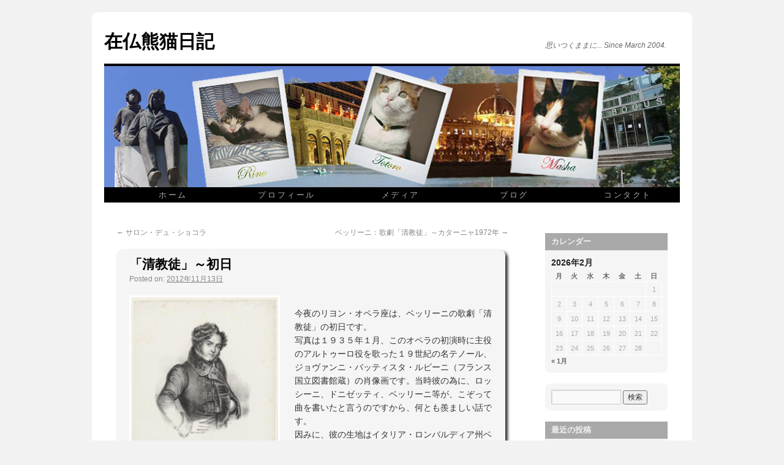

--- FILE ---
content_type: text/html; charset=UTF-8
request_url: https://hidefumin.com/archives/4731
body_size: 16561
content:
<!DOCTYPE html>
<html lang="ja">
<head>
<meta charset="UTF-8" />
<title>「清教徒」～初日 | Hidefumi Narita Official Web Site</title>
<link rel="profile" href="http://gmpg.org/xfn/11" />
<link rel="stylesheet" type="text/css" media="all" href="https://hidefumin.com/wp-content/themes/hidefumi_n/style.css" />
<link rel="pingback" href="https://hidefumin.com/xmlrpc.php" />
	
<meta name='robots' content='max-image-preview:large' />
<link rel="alternate" type="application/rss+xml" title="Hidefumi Narita Official Web Site &raquo; フィード" href="https://hidefumin.com/feed" />
<link rel="alternate" type="application/rss+xml" title="Hidefumi Narita Official Web Site &raquo; コメントフィード" href="https://hidefumin.com/comments/feed" />
<link rel="alternate" title="oEmbed (JSON)" type="application/json+oembed" href="https://hidefumin.com/wp-json/oembed/1.0/embed?url=https%3A%2F%2Fhidefumin.com%2Farchives%2F4731" />
<link rel="alternate" title="oEmbed (XML)" type="text/xml+oembed" href="https://hidefumin.com/wp-json/oembed/1.0/embed?url=https%3A%2F%2Fhidefumin.com%2Farchives%2F4731&#038;format=xml" />
<style id='wp-img-auto-sizes-contain-inline-css' type='text/css'>
img:is([sizes=auto i],[sizes^="auto," i]){contain-intrinsic-size:3000px 1500px}
/*# sourceURL=wp-img-auto-sizes-contain-inline-css */
</style>
<style id='wp-emoji-styles-inline-css' type='text/css'>

	img.wp-smiley, img.emoji {
		display: inline !important;
		border: none !important;
		box-shadow: none !important;
		height: 1em !important;
		width: 1em !important;
		margin: 0 0.07em !important;
		vertical-align: -0.1em !important;
		background: none !important;
		padding: 0 !important;
	}
/*# sourceURL=wp-emoji-styles-inline-css */
</style>
<style id='classic-theme-styles-inline-css' type='text/css'>
/*! This file is auto-generated */
.wp-block-button__link{color:#fff;background-color:#32373c;border-radius:9999px;box-shadow:none;text-decoration:none;padding:calc(.667em + 2px) calc(1.333em + 2px);font-size:1.125em}.wp-block-file__button{background:#32373c;color:#fff;text-decoration:none}
/*# sourceURL=/wp-includes/css/classic-themes.min.css */
</style>
<link rel='stylesheet' id='whats-new-style-css' href='https://hidefumin.com/wp-content/plugins/whats-new-genarator/whats-new.css?ver=2.0.2' type='text/css' media='all' />
<link rel='stylesheet' id='fancybox-css' href='https://hidefumin.com/wp-content/plugins/easy-fancybox/fancybox/1.5.4/jquery.fancybox.min.css?ver=6.9' type='text/css' media='screen' />
<script type="text/javascript" src="https://hidefumin.com/wp-includes/js/jquery/jquery.min.js?ver=3.7.1" id="jquery-core-js"></script>
<script type="text/javascript" src="https://hidefumin.com/wp-includes/js/jquery/jquery-migrate.min.js?ver=3.4.1" id="jquery-migrate-js"></script>
<link rel="https://api.w.org/" href="https://hidefumin.com/wp-json/" /><link rel="alternate" title="JSON" type="application/json" href="https://hidefumin.com/wp-json/wp/v2/posts/4731" /><link rel="EditURI" type="application/rsd+xml" title="RSD" href="https://hidefumin.com/xmlrpc.php?rsd" />
<meta name="generator" content="WordPress 6.9" />
<link rel="canonical" href="https://hidefumin.com/archives/4731" />
<link rel='shortlink' href='https://hidefumin.com/?p=4731' />
<!-- Analytics by WP Statistics - https://wp-statistics.com -->
<link rel="icon" href="https://hidefumin.com/wp-content/uploads/2024/04/cropped-fabicon-32x32.png" sizes="32x32" />
<link rel="icon" href="https://hidefumin.com/wp-content/uploads/2024/04/cropped-fabicon-192x192.png" sizes="192x192" />
<link rel="apple-touch-icon" href="https://hidefumin.com/wp-content/uploads/2024/04/cropped-fabicon-180x180.png" />
<meta name="msapplication-TileImage" content="https://hidefumin.com/wp-content/uploads/2024/04/cropped-fabicon-270x270.png" />
	
<style id='global-styles-inline-css' type='text/css'>
:root{--wp--preset--aspect-ratio--square: 1;--wp--preset--aspect-ratio--4-3: 4/3;--wp--preset--aspect-ratio--3-4: 3/4;--wp--preset--aspect-ratio--3-2: 3/2;--wp--preset--aspect-ratio--2-3: 2/3;--wp--preset--aspect-ratio--16-9: 16/9;--wp--preset--aspect-ratio--9-16: 9/16;--wp--preset--color--black: #000000;--wp--preset--color--cyan-bluish-gray: #abb8c3;--wp--preset--color--white: #ffffff;--wp--preset--color--pale-pink: #f78da7;--wp--preset--color--vivid-red: #cf2e2e;--wp--preset--color--luminous-vivid-orange: #ff6900;--wp--preset--color--luminous-vivid-amber: #fcb900;--wp--preset--color--light-green-cyan: #7bdcb5;--wp--preset--color--vivid-green-cyan: #00d084;--wp--preset--color--pale-cyan-blue: #8ed1fc;--wp--preset--color--vivid-cyan-blue: #0693e3;--wp--preset--color--vivid-purple: #9b51e0;--wp--preset--gradient--vivid-cyan-blue-to-vivid-purple: linear-gradient(135deg,rgb(6,147,227) 0%,rgb(155,81,224) 100%);--wp--preset--gradient--light-green-cyan-to-vivid-green-cyan: linear-gradient(135deg,rgb(122,220,180) 0%,rgb(0,208,130) 100%);--wp--preset--gradient--luminous-vivid-amber-to-luminous-vivid-orange: linear-gradient(135deg,rgb(252,185,0) 0%,rgb(255,105,0) 100%);--wp--preset--gradient--luminous-vivid-orange-to-vivid-red: linear-gradient(135deg,rgb(255,105,0) 0%,rgb(207,46,46) 100%);--wp--preset--gradient--very-light-gray-to-cyan-bluish-gray: linear-gradient(135deg,rgb(238,238,238) 0%,rgb(169,184,195) 100%);--wp--preset--gradient--cool-to-warm-spectrum: linear-gradient(135deg,rgb(74,234,220) 0%,rgb(151,120,209) 20%,rgb(207,42,186) 40%,rgb(238,44,130) 60%,rgb(251,105,98) 80%,rgb(254,248,76) 100%);--wp--preset--gradient--blush-light-purple: linear-gradient(135deg,rgb(255,206,236) 0%,rgb(152,150,240) 100%);--wp--preset--gradient--blush-bordeaux: linear-gradient(135deg,rgb(254,205,165) 0%,rgb(254,45,45) 50%,rgb(107,0,62) 100%);--wp--preset--gradient--luminous-dusk: linear-gradient(135deg,rgb(255,203,112) 0%,rgb(199,81,192) 50%,rgb(65,88,208) 100%);--wp--preset--gradient--pale-ocean: linear-gradient(135deg,rgb(255,245,203) 0%,rgb(182,227,212) 50%,rgb(51,167,181) 100%);--wp--preset--gradient--electric-grass: linear-gradient(135deg,rgb(202,248,128) 0%,rgb(113,206,126) 100%);--wp--preset--gradient--midnight: linear-gradient(135deg,rgb(2,3,129) 0%,rgb(40,116,252) 100%);--wp--preset--font-size--small: 13px;--wp--preset--font-size--medium: 20px;--wp--preset--font-size--large: 36px;--wp--preset--font-size--x-large: 42px;--wp--preset--spacing--20: 0.44rem;--wp--preset--spacing--30: 0.67rem;--wp--preset--spacing--40: 1rem;--wp--preset--spacing--50: 1.5rem;--wp--preset--spacing--60: 2.25rem;--wp--preset--spacing--70: 3.38rem;--wp--preset--spacing--80: 5.06rem;--wp--preset--shadow--natural: 6px 6px 9px rgba(0, 0, 0, 0.2);--wp--preset--shadow--deep: 12px 12px 50px rgba(0, 0, 0, 0.4);--wp--preset--shadow--sharp: 6px 6px 0px rgba(0, 0, 0, 0.2);--wp--preset--shadow--outlined: 6px 6px 0px -3px rgb(255, 255, 255), 6px 6px rgb(0, 0, 0);--wp--preset--shadow--crisp: 6px 6px 0px rgb(0, 0, 0);}:where(.is-layout-flex){gap: 0.5em;}:where(.is-layout-grid){gap: 0.5em;}body .is-layout-flex{display: flex;}.is-layout-flex{flex-wrap: wrap;align-items: center;}.is-layout-flex > :is(*, div){margin: 0;}body .is-layout-grid{display: grid;}.is-layout-grid > :is(*, div){margin: 0;}:where(.wp-block-columns.is-layout-flex){gap: 2em;}:where(.wp-block-columns.is-layout-grid){gap: 2em;}:where(.wp-block-post-template.is-layout-flex){gap: 1.25em;}:where(.wp-block-post-template.is-layout-grid){gap: 1.25em;}.has-black-color{color: var(--wp--preset--color--black) !important;}.has-cyan-bluish-gray-color{color: var(--wp--preset--color--cyan-bluish-gray) !important;}.has-white-color{color: var(--wp--preset--color--white) !important;}.has-pale-pink-color{color: var(--wp--preset--color--pale-pink) !important;}.has-vivid-red-color{color: var(--wp--preset--color--vivid-red) !important;}.has-luminous-vivid-orange-color{color: var(--wp--preset--color--luminous-vivid-orange) !important;}.has-luminous-vivid-amber-color{color: var(--wp--preset--color--luminous-vivid-amber) !important;}.has-light-green-cyan-color{color: var(--wp--preset--color--light-green-cyan) !important;}.has-vivid-green-cyan-color{color: var(--wp--preset--color--vivid-green-cyan) !important;}.has-pale-cyan-blue-color{color: var(--wp--preset--color--pale-cyan-blue) !important;}.has-vivid-cyan-blue-color{color: var(--wp--preset--color--vivid-cyan-blue) !important;}.has-vivid-purple-color{color: var(--wp--preset--color--vivid-purple) !important;}.has-black-background-color{background-color: var(--wp--preset--color--black) !important;}.has-cyan-bluish-gray-background-color{background-color: var(--wp--preset--color--cyan-bluish-gray) !important;}.has-white-background-color{background-color: var(--wp--preset--color--white) !important;}.has-pale-pink-background-color{background-color: var(--wp--preset--color--pale-pink) !important;}.has-vivid-red-background-color{background-color: var(--wp--preset--color--vivid-red) !important;}.has-luminous-vivid-orange-background-color{background-color: var(--wp--preset--color--luminous-vivid-orange) !important;}.has-luminous-vivid-amber-background-color{background-color: var(--wp--preset--color--luminous-vivid-amber) !important;}.has-light-green-cyan-background-color{background-color: var(--wp--preset--color--light-green-cyan) !important;}.has-vivid-green-cyan-background-color{background-color: var(--wp--preset--color--vivid-green-cyan) !important;}.has-pale-cyan-blue-background-color{background-color: var(--wp--preset--color--pale-cyan-blue) !important;}.has-vivid-cyan-blue-background-color{background-color: var(--wp--preset--color--vivid-cyan-blue) !important;}.has-vivid-purple-background-color{background-color: var(--wp--preset--color--vivid-purple) !important;}.has-black-border-color{border-color: var(--wp--preset--color--black) !important;}.has-cyan-bluish-gray-border-color{border-color: var(--wp--preset--color--cyan-bluish-gray) !important;}.has-white-border-color{border-color: var(--wp--preset--color--white) !important;}.has-pale-pink-border-color{border-color: var(--wp--preset--color--pale-pink) !important;}.has-vivid-red-border-color{border-color: var(--wp--preset--color--vivid-red) !important;}.has-luminous-vivid-orange-border-color{border-color: var(--wp--preset--color--luminous-vivid-orange) !important;}.has-luminous-vivid-amber-border-color{border-color: var(--wp--preset--color--luminous-vivid-amber) !important;}.has-light-green-cyan-border-color{border-color: var(--wp--preset--color--light-green-cyan) !important;}.has-vivid-green-cyan-border-color{border-color: var(--wp--preset--color--vivid-green-cyan) !important;}.has-pale-cyan-blue-border-color{border-color: var(--wp--preset--color--pale-cyan-blue) !important;}.has-vivid-cyan-blue-border-color{border-color: var(--wp--preset--color--vivid-cyan-blue) !important;}.has-vivid-purple-border-color{border-color: var(--wp--preset--color--vivid-purple) !important;}.has-vivid-cyan-blue-to-vivid-purple-gradient-background{background: var(--wp--preset--gradient--vivid-cyan-blue-to-vivid-purple) !important;}.has-light-green-cyan-to-vivid-green-cyan-gradient-background{background: var(--wp--preset--gradient--light-green-cyan-to-vivid-green-cyan) !important;}.has-luminous-vivid-amber-to-luminous-vivid-orange-gradient-background{background: var(--wp--preset--gradient--luminous-vivid-amber-to-luminous-vivid-orange) !important;}.has-luminous-vivid-orange-to-vivid-red-gradient-background{background: var(--wp--preset--gradient--luminous-vivid-orange-to-vivid-red) !important;}.has-very-light-gray-to-cyan-bluish-gray-gradient-background{background: var(--wp--preset--gradient--very-light-gray-to-cyan-bluish-gray) !important;}.has-cool-to-warm-spectrum-gradient-background{background: var(--wp--preset--gradient--cool-to-warm-spectrum) !important;}.has-blush-light-purple-gradient-background{background: var(--wp--preset--gradient--blush-light-purple) !important;}.has-blush-bordeaux-gradient-background{background: var(--wp--preset--gradient--blush-bordeaux) !important;}.has-luminous-dusk-gradient-background{background: var(--wp--preset--gradient--luminous-dusk) !important;}.has-pale-ocean-gradient-background{background: var(--wp--preset--gradient--pale-ocean) !important;}.has-electric-grass-gradient-background{background: var(--wp--preset--gradient--electric-grass) !important;}.has-midnight-gradient-background{background: var(--wp--preset--gradient--midnight) !important;}.has-small-font-size{font-size: var(--wp--preset--font-size--small) !important;}.has-medium-font-size{font-size: var(--wp--preset--font-size--medium) !important;}.has-large-font-size{font-size: var(--wp--preset--font-size--large) !important;}.has-x-large-font-size{font-size: var(--wp--preset--font-size--x-large) !important;}
/*# sourceURL=global-styles-inline-css */
</style>
<link rel='stylesheet' id='yarppRelatedCss-css' href='https://hidefumin.com/wp-content/plugins/yet-another-related-posts-plugin/style/related.css?ver=5.30.11' type='text/css' media='all' />
</head>

<body class="wp-singular post-template-default single single-post postid-4731 single-format-standard wp-theme-hidefumi_n">
<div id="wrapper" class="hfeed">
	<div id="header">
		<div id="masthead">
			<div id="branding" role="banner">
								<div id="site-title">
					<span>
						<a href="http://www.hidefumin.com/blog" title="在仏熊猫日記">在仏熊猫日記</a>
					</span>
				</div>
				<div id="site-description">思いつくままに... Since March 2004.</div>

										<img src="https://hidefumin.com/wp-content/themes/hidefumi_n/images/headers/path.jpg" width="940" height="198" alt="" />
								</div><!-- #branding -->

			<div id="access" role="navigation">
			  				<div class="skip-link screen-reader-text"><a href="#content" title="コンテンツへスキップ">コンテンツへスキップ</a></div>
								<div class="menu-header"><ul id="menu-navi" class="menu"><li id="menu-item-20" class="menu-item menu-item-type-post_type menu-item-object-page menu-item-home menu-item-20"><a href="https://hidefumin.com/">ホーム</a></li>
<li id="menu-item-21" class="menu-item menu-item-type-post_type menu-item-object-page menu-item-21"><a href="https://hidefumin.com/profile">プロフィール</a></li>
<li id="menu-item-10038" class="menu-item menu-item-type-post_type menu-item-object-page menu-item-10038"><a href="https://hidefumin.com/media">メディア</a></li>
<li id="menu-item-10053" class="menu-item menu-item-type-post_type menu-item-object-page current_page_parent menu-item-10053"><a href="https://hidefumin.com/blog">ブログ</a></li>
<li id="menu-item-1422" class="menu-item menu-item-type-post_type menu-item-object-page menu-item-1422"><a href="https://hidefumin.com/contact">コンタクト</a></li>
</ul></div>			</div><!-- #access -->
		</div><!-- #masthead -->
	</div><!-- #header -->

	<div id="main">

		<div id="container">
			<div id="content" role="main">

			

				<div id="nav-above" class="navigation">
					<div class="nav-previous"><a href="https://hidefumin.com/archives/4726" rel="prev"><span class="meta-nav">&larr;</span> サロン・デュ・ショコラ</a></div>
					<div class="nav-next"><a href="https://hidefumin.com/archives/4734" rel="next">ベッリーニ：歌劇「清教徒」～カターニャ1972年 <span class="meta-nav">&rarr;</span></a></div>
				</div><!-- #nav-above -->

				<div id="post-4731" class="post-4731 post type-post status-publish format-standard has-post-thumbnail hentry category-8 tag-69">
					<h1 class="entry-title">「清教徒」～初日</h1>

					<div class="entry-meta">
						<span class="meta-prep meta-prep-author">Posted on:</span> <a href="https://hidefumin.com/archives/4731" title="13:43" rel="bookmark"><span class="entry-date">2012年11月13日</span></a>					</div><!-- .entry-meta -->

					<div class="entry-content">
						<p><img fetchpriority="high" decoding="async" src="https://www.hidefumin.com/wp-content/uploads/2012/11/rubini.jpg" alt="ジョヴァンニ・バッティスタ・ルビーニ" title="ジョヴァンニ・バッティスタ・ルビーニ" width="240" height="310" class="alignleft" /><br />
今夜のリヨン・オペラ座は、ベッリーニの歌劇「清教徒」の初日です。<br />
写真は１９３５年１月、このオペラの初演時に主役のアルトゥーロ役を歌った１９世紀の名テノール、ジョヴァンニ・バッティスタ・ルビーニ（フランス国立図書館蔵）の肖像画です。当時彼の為に、ロッシーニ、ドニゼッティ、ベッリーニ等が、こぞって曲を書いたと言うのですから、何とも羨ましい話です。<br />
因みに、彼の生地はイタリア・ロンバルディア州ベルガモ市近郊、ロマーノ・ディ・ロンバルディアという小さな町ですが、その町の劇場で、まだイタリアに住んでいた頃に歌ったことがありますよ～（＾＾）</p>
<p>今回の公演は演奏会形式で、しかも通常伝統的にカットする部分をカットせず（なぜか変な所はカットされる！）、殆どノー・カットでの演奏！ 休憩も第１幕と第２幕の間に１回しかないので、少々辛い一夜となりそうです（＾＾；</p>
<div class='yarpp yarpp-related yarpp-related-website yarpp-template-yarpp-template-custom'>

	
<hr class="block-separate">

<h4 class="meta">関連してそうな記事</h4>

	<ol class="related-posts">
		
			<li>
								<div class="related-post">
					<div class="related-thumb">
						<a href="https://hidefumin.com/archives/4704" rel="bookmark">
							<img width="120" height="120" src="https://hidefumin.com/wp-content/uploads/2019/10/opera-de-lyon.jpg" class="attachment-related-thumbnail size-related-thumbnail wp-post-image" alt="" title="" />						</a>
					</div>
					
					<div class="related-title">
						<a href="https://hidefumin.com/archives/4704" rel="bookmark">
							「清教徒」～稽古初日						</a>
					</div>
				</div>
			</li>

		
			<li>
								<div class="related-post">
					<div class="related-thumb">
						<a href="https://hidefumin.com/archives/4743" rel="bookmark">
							<img width="120" height="120" src="https://hidefumin.com/wp-content/uploads/2012/11/puritani_bregenz85-1-120x120.jpg" class="attachment-related-thumbnail size-related-thumbnail wp-post-image" alt="" title="" srcset="https://hidefumin.com/wp-content/uploads/2012/11/puritani_bregenz85-1-120x120.jpg 120w, https://hidefumin.com/wp-content/uploads/2012/11/puritani_bregenz85-1-150x150.jpg 150w" sizes="(max-width: 120px) 100vw, 120px" />						</a>
					</div>
					
					<div class="related-title">
						<a href="https://hidefumin.com/archives/4743" rel="bookmark">
							ベッリーニ：歌劇「清教徒」～ブレゲンツ1985年						</a>
					</div>
				</div>
			</li>

		
			<li>
								<div class="related-post">
					<div class="related-thumb">
						<a href="https://hidefumin.com/archives/2094" rel="bookmark">
							<img width="120" height="120" src="https://hidefumin.com/wp-content/uploads/2012/02/puritani_1989-120x120.jpg" class="attachment-related-thumbnail size-related-thumbnail wp-post-image" alt="" title="" srcset="https://hidefumin.com/wp-content/uploads/2012/02/puritani_1989-120x120.jpg 120w, https://hidefumin.com/wp-content/uploads/2012/02/puritani_1989-150x150.jpg 150w" sizes="(max-width: 120px) 100vw, 120px" />						</a>
					</div>
					
					<div class="related-title">
						<a href="https://hidefumin.com/archives/2094" rel="bookmark">
							「清教徒」～DVD						</a>
					</div>
				</div>
			</li>

		
			<li>
								<div class="related-post">
					<div class="related-thumb">
						<a href="https://hidefumin.com/archives/4734" rel="bookmark">
							<img width="120" height="120" src="https://hidefumin.com/wp-content/uploads/2012/11/puritani_catania_1972-1-120x120.jpg" class="attachment-related-thumbnail size-related-thumbnail wp-post-image" alt="" title="" srcset="https://hidefumin.com/wp-content/uploads/2012/11/puritani_catania_1972-1-120x120.jpg 120w, https://hidefumin.com/wp-content/uploads/2012/11/puritani_catania_1972-1-150x150.jpg 150w" sizes="(max-width: 120px) 100vw, 120px" />						</a>
					</div>
					
					<div class="related-title">
						<a href="https://hidefumin.com/archives/4734" rel="bookmark">
							ベッリーニ：歌劇「清教徒」～カターニャ1972年						</a>
					</div>
				</div>
			</li>

			</ol>
	<div style="clear: both"></div>
</div>
											</div><!-- .entry-content -->

								
					<div class="entry-utility">
						カテゴリー: <a href="https://hidefumin.com/archives/category/%e4%bb%95%e4%ba%8b">仕事</a> タグ: <a href="https://hidefumin.com/archives/tag/%e3%82%aa%e3%83%9a%e3%83%a9" rel="tag">オペラ</a> <a href="https://hidefumin.com/archives/4731" title="「清教徒」～初日 へのパーマリンク" rel="bookmark">パーマリンク</a>											</div><!-- .entry-utility -->
				<div class="section_sp"></div>							
											
				</div><!-- #post-## -->

				<div id="nav-below" class="navigation">
					<div class="nav-previous"><a href="https://hidefumin.com/archives/4726" rel="prev"><span class="meta-nav">&larr;</span> サロン・デュ・ショコラ</a></div>
					<div class="nav-next"><a href="https://hidefumin.com/archives/4734" rel="next">ベッリーニ：歌劇「清教徒」～カターニャ1972年 <span class="meta-nav">&rarr;</span></a></div>
				</div><!-- #nav-below -->

				
			<div id="comments">




</div><!-- #comments -->

						
			</div><!-- #content -->
		</div><!-- #container -->


		<div id="primary" class="widget-area" role="complementary">
			<ul class="xoxo">

<li id="calendar-2" class="widget-container widget_calendar"><h3 class="widget-title">カレンダー</h3><div id="calendar_wrap" class="calendar_wrap"><table id="wp-calendar" class="wp-calendar-table">
	<caption>2026年2月</caption>
	<thead>
	<tr>
		<th scope="col" aria-label="月曜日">月</th>
		<th scope="col" aria-label="火曜日">火</th>
		<th scope="col" aria-label="水曜日">水</th>
		<th scope="col" aria-label="木曜日">木</th>
		<th scope="col" aria-label="金曜日">金</th>
		<th scope="col" aria-label="土曜日">土</th>
		<th scope="col" aria-label="日曜日">日</th>
	</tr>
	</thead>
	<tbody>
	<tr>
		<td colspan="6" class="pad">&nbsp;</td><td id="today">1</td>
	</tr>
	<tr>
		<td>2</td><td>3</td><td>4</td><td>5</td><td>6</td><td>7</td><td>8</td>
	</tr>
	<tr>
		<td>9</td><td>10</td><td>11</td><td>12</td><td>13</td><td>14</td><td>15</td>
	</tr>
	<tr>
		<td>16</td><td>17</td><td>18</td><td>19</td><td>20</td><td>21</td><td>22</td>
	</tr>
	<tr>
		<td>23</td><td>24</td><td>25</td><td>26</td><td>27</td><td>28</td>
		<td class="pad" colspan="1">&nbsp;</td>
	</tr>
	</tbody>
	</table><nav aria-label="前と次の月" class="wp-calendar-nav">
		<span class="wp-calendar-nav-prev"><a href="https://hidefumin.com/archives/date/2026/01">&laquo; 1月</a></span>
		<span class="pad">&nbsp;</span>
		<span class="wp-calendar-nav-next">&nbsp;</span>
	</nav></div></li><li id="search-2" class="widget-container widget_search"><form role="search" method="get" id="searchform" class="searchform" action="https://hidefumin.com/">
				<div>
					<label class="screen-reader-text" for="s">検索:</label>
					<input type="text" value="" name="s" id="s" />
					<input type="submit" id="searchsubmit" value="検索" />
				</div>
			</form></li>
		<li id="recent-posts-2" class="widget-container widget_recent_entries">
		<h3 class="widget-title">最近の投稿</h3>
		<ul>
											<li>
					<a href="https://hidefumin.com/archives/12437">「ルイーズ」 〜 リヨン初日</a>
									</li>
											<li>
					<a href="https://hidefumin.com/archives/12434">「ルイーズ」 〜 G.P.</a>
									</li>
											<li>
					<a href="https://hidefumin.com/archives/12430">「ルイーズ」 〜 稽古再開</a>
									</li>
											<li>
					<a href="https://hidefumin.com/archives/12427">『ウィキッド』 〜 再び！</a>
									</li>
											<li>
					<a href="https://hidefumin.com/archives/12424">ちょっとだけ積もったけど&#8230;</a>
									</li>
											<li>
					<a href="https://hidefumin.com/archives/12421">「ビリー・バッド」 〜 稽古再開</a>
									</li>
											<li>
					<a href="https://hidefumin.com/archives/12418">「ホフマン物語」 〜 最終公演</a>
									</li>
											<li>
					<a href="https://hidefumin.com/archives/12413">今日は朝市へ</a>
									</li>
											<li>
					<a href="https://hidefumin.com/archives/12409">Happy New Year &#8217;26</a>
									</li>
											<li>
					<a href="https://hidefumin.com/archives/12405">年越し蕎麦</a>
									</li>
					</ul>

		</li><li id="recent-comments-2" class="widget-container widget_recent_comments"><h3 class="widget-title">最近のコメント</h3><ul id="recentcomments"><li class="recentcomments"><a href="https://hidefumin.com/archives/10658#comment-803">かき氷を食らう！</a> に <span class="comment-author-link">ひで</span> より</li><li class="recentcomments"><a href="https://hidefumin.com/archives/10658#comment-802">かき氷を食らう！</a> に <span class="comment-author-link"><a href="http://naym1.cocolog-nifty.com/tetsuya/" class="url" rel="ugc external nofollow">涼</a></span> より</li><li class="recentcomments"><a href="https://hidefumin.com/archives/10591#comment-801">ピアノを弾ける喜び</a> に <span class="comment-author-link">ひで</span> より</li><li class="recentcomments"><a href="https://hidefumin.com/archives/10591#comment-800">ピアノを弾ける喜び</a> に <span class="comment-author-link"><a href="http://naym1.cocolog-nifty.com/tetsuya/" class="url" rel="ugc external nofollow">涼</a></span> より</li><li class="recentcomments"><a href="https://hidefumin.com/archives/10545#comment-798">祝・18周年！</a> に <span class="comment-author-link">ひで</span> より</li><li class="recentcomments"><a href="https://hidefumin.com/archives/10545#comment-797">祝・18周年！</a> に <span class="comment-author-link"><a href="http://naym1.cocolog-nifty.com/tetsuya/" class="url" rel="ugc external nofollow">涼</a></span> より</li><li class="recentcomments"><a href="https://hidefumin.com/archives/9491#comment-37">名誉勲章授与式</a> に <span class="comment-author-link">ひで</span> より</li><li class="recentcomments"><a href="https://hidefumin.com/archives/9491#comment-36">名誉勲章授与式</a> に <span class="comment-author-link"><a href="http://naym1.cocolog-nifty.com/tetsuya/" class="url" rel="ugc external nofollow">涼</a></span> より</li><li class="recentcomments"><a href="https://hidefumin.com/archives/9463#comment-35">アドベント・カレンダー</a> に <span class="comment-author-link">ひで</span> より</li><li class="recentcomments"><a href="https://hidefumin.com/archives/9463#comment-34">アドベント・カレンダー</a> に <span class="comment-author-link"><a href="http://naym1.cocolog-nifty.com/tetsuya/" class="url" rel="ugc external nofollow">涼</a></span> より</li></ul></li><li id="archives-2" class="widget-container widget_archive"><h3 class="widget-title">アーカイブ</h3>		<label class="screen-reader-text" for="archives-dropdown-2">アーカイブ</label>
		<select id="archives-dropdown-2" name="archive-dropdown">
			
			<option value="">月を選択</option>
				<option value='https://hidefumin.com/archives/date/2026/01'> 2026年1月 &nbsp;(9)</option>
	<option value='https://hidefumin.com/archives/date/2025/12'> 2025年12月 &nbsp;(14)</option>
	<option value='https://hidefumin.com/archives/date/2025/11'> 2025年11月 &nbsp;(6)</option>
	<option value='https://hidefumin.com/archives/date/2025/10'> 2025年10月 &nbsp;(10)</option>
	<option value='https://hidefumin.com/archives/date/2025/09'> 2025年9月 &nbsp;(6)</option>
	<option value='https://hidefumin.com/archives/date/2025/08'> 2025年8月 &nbsp;(6)</option>
	<option value='https://hidefumin.com/archives/date/2025/07'> 2025年7月 &nbsp;(10)</option>
	<option value='https://hidefumin.com/archives/date/2025/06'> 2025年6月 &nbsp;(10)</option>
	<option value='https://hidefumin.com/archives/date/2025/05'> 2025年5月 &nbsp;(5)</option>
	<option value='https://hidefumin.com/archives/date/2025/04'> 2025年4月 &nbsp;(7)</option>
	<option value='https://hidefumin.com/archives/date/2025/03'> 2025年3月 &nbsp;(8)</option>
	<option value='https://hidefumin.com/archives/date/2025/02'> 2025年2月 &nbsp;(7)</option>
	<option value='https://hidefumin.com/archives/date/2025/01'> 2025年1月 &nbsp;(6)</option>
	<option value='https://hidefumin.com/archives/date/2024/12'> 2024年12月 &nbsp;(15)</option>
	<option value='https://hidefumin.com/archives/date/2024/11'> 2024年11月 &nbsp;(10)</option>
	<option value='https://hidefumin.com/archives/date/2024/10'> 2024年10月 &nbsp;(10)</option>
	<option value='https://hidefumin.com/archives/date/2024/09'> 2024年9月 &nbsp;(15)</option>
	<option value='https://hidefumin.com/archives/date/2024/08'> 2024年8月 &nbsp;(12)</option>
	<option value='https://hidefumin.com/archives/date/2024/07'> 2024年7月 &nbsp;(14)</option>
	<option value='https://hidefumin.com/archives/date/2024/06'> 2024年6月 &nbsp;(6)</option>
	<option value='https://hidefumin.com/archives/date/2024/05'> 2024年5月 &nbsp;(12)</option>
	<option value='https://hidefumin.com/archives/date/2024/04'> 2024年4月 &nbsp;(8)</option>
	<option value='https://hidefumin.com/archives/date/2024/03'> 2024年3月 &nbsp;(13)</option>
	<option value='https://hidefumin.com/archives/date/2024/02'> 2024年2月 &nbsp;(7)</option>
	<option value='https://hidefumin.com/archives/date/2024/01'> 2024年1月 &nbsp;(10)</option>
	<option value='https://hidefumin.com/archives/date/2023/12'> 2023年12月 &nbsp;(19)</option>
	<option value='https://hidefumin.com/archives/date/2023/11'> 2023年11月 &nbsp;(9)</option>
	<option value='https://hidefumin.com/archives/date/2023/10'> 2023年10月 &nbsp;(10)</option>
	<option value='https://hidefumin.com/archives/date/2023/09'> 2023年9月 &nbsp;(8)</option>
	<option value='https://hidefumin.com/archives/date/2023/08'> 2023年8月 &nbsp;(8)</option>
	<option value='https://hidefumin.com/archives/date/2023/07'> 2023年7月 &nbsp;(11)</option>
	<option value='https://hidefumin.com/archives/date/2023/06'> 2023年6月 &nbsp;(8)</option>
	<option value='https://hidefumin.com/archives/date/2023/05'> 2023年5月 &nbsp;(5)</option>
	<option value='https://hidefumin.com/archives/date/2023/04'> 2023年4月 &nbsp;(10)</option>
	<option value='https://hidefumin.com/archives/date/2023/03'> 2023年3月 &nbsp;(7)</option>
	<option value='https://hidefumin.com/archives/date/2023/02'> 2023年2月 &nbsp;(6)</option>
	<option value='https://hidefumin.com/archives/date/2023/01'> 2023年1月 &nbsp;(10)</option>
	<option value='https://hidefumin.com/archives/date/2022/12'> 2022年12月 &nbsp;(11)</option>
	<option value='https://hidefumin.com/archives/date/2022/11'> 2022年11月 &nbsp;(7)</option>
	<option value='https://hidefumin.com/archives/date/2022/10'> 2022年10月 &nbsp;(6)</option>
	<option value='https://hidefumin.com/archives/date/2022/09'> 2022年9月 &nbsp;(7)</option>
	<option value='https://hidefumin.com/archives/date/2022/08'> 2022年8月 &nbsp;(9)</option>
	<option value='https://hidefumin.com/archives/date/2022/07'> 2022年7月 &nbsp;(16)</option>
	<option value='https://hidefumin.com/archives/date/2022/06'> 2022年6月 &nbsp;(11)</option>
	<option value='https://hidefumin.com/archives/date/2022/05'> 2022年5月 &nbsp;(6)</option>
	<option value='https://hidefumin.com/archives/date/2022/04'> 2022年4月 &nbsp;(3)</option>
	<option value='https://hidefumin.com/archives/date/2022/03'> 2022年3月 &nbsp;(12)</option>
	<option value='https://hidefumin.com/archives/date/2022/02'> 2022年2月 &nbsp;(5)</option>
	<option value='https://hidefumin.com/archives/date/2022/01'> 2022年1月 &nbsp;(4)</option>
	<option value='https://hidefumin.com/archives/date/2021/12'> 2021年12月 &nbsp;(8)</option>
	<option value='https://hidefumin.com/archives/date/2021/11'> 2021年11月 &nbsp;(6)</option>
	<option value='https://hidefumin.com/archives/date/2021/10'> 2021年10月 &nbsp;(8)</option>
	<option value='https://hidefumin.com/archives/date/2021/09'> 2021年9月 &nbsp;(6)</option>
	<option value='https://hidefumin.com/archives/date/2021/08'> 2021年8月 &nbsp;(4)</option>
	<option value='https://hidefumin.com/archives/date/2021/07'> 2021年7月 &nbsp;(9)</option>
	<option value='https://hidefumin.com/archives/date/2021/06'> 2021年6月 &nbsp;(7)</option>
	<option value='https://hidefumin.com/archives/date/2021/05'> 2021年5月 &nbsp;(3)</option>
	<option value='https://hidefumin.com/archives/date/2021/04'> 2021年4月 &nbsp;(4)</option>
	<option value='https://hidefumin.com/archives/date/2021/03'> 2021年3月 &nbsp;(9)</option>
	<option value='https://hidefumin.com/archives/date/2021/02'> 2021年2月 &nbsp;(9)</option>
	<option value='https://hidefumin.com/archives/date/2021/01'> 2021年1月 &nbsp;(12)</option>
	<option value='https://hidefumin.com/archives/date/2020/12'> 2020年12月 &nbsp;(12)</option>
	<option value='https://hidefumin.com/archives/date/2020/11'> 2020年11月 &nbsp;(13)</option>
	<option value='https://hidefumin.com/archives/date/2020/10'> 2020年10月 &nbsp;(14)</option>
	<option value='https://hidefumin.com/archives/date/2020/09'> 2020年9月 &nbsp;(15)</option>
	<option value='https://hidefumin.com/archives/date/2020/08'> 2020年8月 &nbsp;(11)</option>
	<option value='https://hidefumin.com/archives/date/2020/07'> 2020年7月 &nbsp;(13)</option>
	<option value='https://hidefumin.com/archives/date/2020/06'> 2020年6月 &nbsp;(6)</option>
	<option value='https://hidefumin.com/archives/date/2020/05'> 2020年5月 &nbsp;(7)</option>
	<option value='https://hidefumin.com/archives/date/2020/04'> 2020年4月 &nbsp;(8)</option>
	<option value='https://hidefumin.com/archives/date/2020/03'> 2020年3月 &nbsp;(12)</option>
	<option value='https://hidefumin.com/archives/date/2020/02'> 2020年2月 &nbsp;(13)</option>
	<option value='https://hidefumin.com/archives/date/2020/01'> 2020年1月 &nbsp;(13)</option>
	<option value='https://hidefumin.com/archives/date/2019/12'> 2019年12月 &nbsp;(15)</option>
	<option value='https://hidefumin.com/archives/date/2019/11'> 2019年11月 &nbsp;(15)</option>
	<option value='https://hidefumin.com/archives/date/2019/10'> 2019年10月 &nbsp;(14)</option>
	<option value='https://hidefumin.com/archives/date/2019/09'> 2019年9月 &nbsp;(9)</option>
	<option value='https://hidefumin.com/archives/date/2019/08'> 2019年8月 &nbsp;(13)</option>
	<option value='https://hidefumin.com/archives/date/2019/07'> 2019年7月 &nbsp;(17)</option>
	<option value='https://hidefumin.com/archives/date/2019/06'> 2019年6月 &nbsp;(17)</option>
	<option value='https://hidefumin.com/archives/date/2019/05'> 2019年5月 &nbsp;(9)</option>
	<option value='https://hidefumin.com/archives/date/2019/04'> 2019年4月 &nbsp;(8)</option>
	<option value='https://hidefumin.com/archives/date/2019/03'> 2019年3月 &nbsp;(11)</option>
	<option value='https://hidefumin.com/archives/date/2019/02'> 2019年2月 &nbsp;(10)</option>
	<option value='https://hidefumin.com/archives/date/2019/01'> 2019年1月 &nbsp;(10)</option>
	<option value='https://hidefumin.com/archives/date/2018/12'> 2018年12月 &nbsp;(17)</option>
	<option value='https://hidefumin.com/archives/date/2018/11'> 2018年11月 &nbsp;(17)</option>
	<option value='https://hidefumin.com/archives/date/2018/10'> 2018年10月 &nbsp;(10)</option>
	<option value='https://hidefumin.com/archives/date/2018/09'> 2018年9月 &nbsp;(9)</option>
	<option value='https://hidefumin.com/archives/date/2018/08'> 2018年8月 &nbsp;(14)</option>
	<option value='https://hidefumin.com/archives/date/2018/07'> 2018年7月 &nbsp;(16)</option>
	<option value='https://hidefumin.com/archives/date/2018/06'> 2018年6月 &nbsp;(14)</option>
	<option value='https://hidefumin.com/archives/date/2018/05'> 2018年5月 &nbsp;(10)</option>
	<option value='https://hidefumin.com/archives/date/2018/04'> 2018年4月 &nbsp;(10)</option>
	<option value='https://hidefumin.com/archives/date/2018/03'> 2018年3月 &nbsp;(13)</option>
	<option value='https://hidefumin.com/archives/date/2018/02'> 2018年2月 &nbsp;(8)</option>
	<option value='https://hidefumin.com/archives/date/2018/01'> 2018年1月 &nbsp;(11)</option>
	<option value='https://hidefumin.com/archives/date/2017/12'> 2017年12月 &nbsp;(13)</option>
	<option value='https://hidefumin.com/archives/date/2017/11'> 2017年11月 &nbsp;(11)</option>
	<option value='https://hidefumin.com/archives/date/2017/10'> 2017年10月 &nbsp;(10)</option>
	<option value='https://hidefumin.com/archives/date/2017/09'> 2017年9月 &nbsp;(12)</option>
	<option value='https://hidefumin.com/archives/date/2017/08'> 2017年8月 &nbsp;(15)</option>
	<option value='https://hidefumin.com/archives/date/2017/07'> 2017年7月 &nbsp;(11)</option>
	<option value='https://hidefumin.com/archives/date/2017/06'> 2017年6月 &nbsp;(13)</option>
	<option value='https://hidefumin.com/archives/date/2017/05'> 2017年5月 &nbsp;(13)</option>
	<option value='https://hidefumin.com/archives/date/2017/04'> 2017年4月 &nbsp;(9)</option>
	<option value='https://hidefumin.com/archives/date/2017/03'> 2017年3月 &nbsp;(9)</option>
	<option value='https://hidefumin.com/archives/date/2017/02'> 2017年2月 &nbsp;(11)</option>
	<option value='https://hidefumin.com/archives/date/2017/01'> 2017年1月 &nbsp;(7)</option>
	<option value='https://hidefumin.com/archives/date/2016/12'> 2016年12月 &nbsp;(12)</option>
	<option value='https://hidefumin.com/archives/date/2016/11'> 2016年11月 &nbsp;(18)</option>
	<option value='https://hidefumin.com/archives/date/2016/10'> 2016年10月 &nbsp;(11)</option>
	<option value='https://hidefumin.com/archives/date/2016/09'> 2016年9月 &nbsp;(10)</option>
	<option value='https://hidefumin.com/archives/date/2016/08'> 2016年8月 &nbsp;(9)</option>
	<option value='https://hidefumin.com/archives/date/2016/07'> 2016年7月 &nbsp;(13)</option>
	<option value='https://hidefumin.com/archives/date/2016/06'> 2016年6月 &nbsp;(14)</option>
	<option value='https://hidefumin.com/archives/date/2016/05'> 2016年5月 &nbsp;(10)</option>
	<option value='https://hidefumin.com/archives/date/2016/04'> 2016年4月 &nbsp;(7)</option>
	<option value='https://hidefumin.com/archives/date/2016/03'> 2016年3月 &nbsp;(13)</option>
	<option value='https://hidefumin.com/archives/date/2016/02'> 2016年2月 &nbsp;(12)</option>
	<option value='https://hidefumin.com/archives/date/2016/01'> 2016年1月 &nbsp;(9)</option>
	<option value='https://hidefumin.com/archives/date/2015/12'> 2015年12月 &nbsp;(10)</option>
	<option value='https://hidefumin.com/archives/date/2015/11'> 2015年11月 &nbsp;(10)</option>
	<option value='https://hidefumin.com/archives/date/2015/10'> 2015年10月 &nbsp;(9)</option>
	<option value='https://hidefumin.com/archives/date/2015/09'> 2015年9月 &nbsp;(7)</option>
	<option value='https://hidefumin.com/archives/date/2015/08'> 2015年8月 &nbsp;(13)</option>
	<option value='https://hidefumin.com/archives/date/2015/07'> 2015年7月 &nbsp;(17)</option>
	<option value='https://hidefumin.com/archives/date/2015/06'> 2015年6月 &nbsp;(13)</option>
	<option value='https://hidefumin.com/archives/date/2015/05'> 2015年5月 &nbsp;(10)</option>
	<option value='https://hidefumin.com/archives/date/2015/04'> 2015年4月 &nbsp;(10)</option>
	<option value='https://hidefumin.com/archives/date/2015/03'> 2015年3月 &nbsp;(14)</option>
	<option value='https://hidefumin.com/archives/date/2015/02'> 2015年2月 &nbsp;(10)</option>
	<option value='https://hidefumin.com/archives/date/2015/01'> 2015年1月 &nbsp;(12)</option>
	<option value='https://hidefumin.com/archives/date/2014/12'> 2014年12月 &nbsp;(16)</option>
	<option value='https://hidefumin.com/archives/date/2014/11'> 2014年11月 &nbsp;(12)</option>
	<option value='https://hidefumin.com/archives/date/2014/10'> 2014年10月 &nbsp;(14)</option>
	<option value='https://hidefumin.com/archives/date/2014/09'> 2014年9月 &nbsp;(11)</option>
	<option value='https://hidefumin.com/archives/date/2014/08'> 2014年8月 &nbsp;(14)</option>
	<option value='https://hidefumin.com/archives/date/2014/07'> 2014年7月 &nbsp;(10)</option>
	<option value='https://hidefumin.com/archives/date/2014/06'> 2014年6月 &nbsp;(13)</option>
	<option value='https://hidefumin.com/archives/date/2014/05'> 2014年5月 &nbsp;(11)</option>
	<option value='https://hidefumin.com/archives/date/2014/04'> 2014年4月 &nbsp;(8)</option>
	<option value='https://hidefumin.com/archives/date/2014/03'> 2014年3月 &nbsp;(12)</option>
	<option value='https://hidefumin.com/archives/date/2014/02'> 2014年2月 &nbsp;(5)</option>
	<option value='https://hidefumin.com/archives/date/2014/01'> 2014年1月 &nbsp;(7)</option>
	<option value='https://hidefumin.com/archives/date/2013/12'> 2013年12月 &nbsp;(12)</option>
	<option value='https://hidefumin.com/archives/date/2013/11'> 2013年11月 &nbsp;(11)</option>
	<option value='https://hidefumin.com/archives/date/2013/10'> 2013年10月 &nbsp;(11)</option>
	<option value='https://hidefumin.com/archives/date/2013/09'> 2013年9月 &nbsp;(9)</option>
	<option value='https://hidefumin.com/archives/date/2013/08'> 2013年8月 &nbsp;(17)</option>
	<option value='https://hidefumin.com/archives/date/2013/07'> 2013年7月 &nbsp;(15)</option>
	<option value='https://hidefumin.com/archives/date/2013/06'> 2013年6月 &nbsp;(9)</option>
	<option value='https://hidefumin.com/archives/date/2013/05'> 2013年5月 &nbsp;(19)</option>
	<option value='https://hidefumin.com/archives/date/2013/04'> 2013年4月 &nbsp;(13)</option>
	<option value='https://hidefumin.com/archives/date/2013/03'> 2013年3月 &nbsp;(16)</option>
	<option value='https://hidefumin.com/archives/date/2013/02'> 2013年2月 &nbsp;(9)</option>
	<option value='https://hidefumin.com/archives/date/2013/01'> 2013年1月 &nbsp;(12)</option>
	<option value='https://hidefumin.com/archives/date/2012/12'> 2012年12月 &nbsp;(15)</option>
	<option value='https://hidefumin.com/archives/date/2012/11'> 2012年11月 &nbsp;(13)</option>
	<option value='https://hidefumin.com/archives/date/2012/10'> 2012年10月 &nbsp;(12)</option>
	<option value='https://hidefumin.com/archives/date/2012/09'> 2012年9月 &nbsp;(5)</option>
	<option value='https://hidefumin.com/archives/date/2012/08'> 2012年8月 &nbsp;(7)</option>
	<option value='https://hidefumin.com/archives/date/2012/07'> 2012年7月 &nbsp;(7)</option>
	<option value='https://hidefumin.com/archives/date/2012/06'> 2012年6月 &nbsp;(11)</option>
	<option value='https://hidefumin.com/archives/date/2012/05'> 2012年5月 &nbsp;(8)</option>
	<option value='https://hidefumin.com/archives/date/2012/04'> 2012年4月 &nbsp;(8)</option>
	<option value='https://hidefumin.com/archives/date/2012/03'> 2012年3月 &nbsp;(11)</option>
	<option value='https://hidefumin.com/archives/date/2012/02'> 2012年2月 &nbsp;(14)</option>
	<option value='https://hidefumin.com/archives/date/2012/01'> 2012年1月 &nbsp;(12)</option>
	<option value='https://hidefumin.com/archives/date/2011/12'> 2011年12月 &nbsp;(15)</option>
	<option value='https://hidefumin.com/archives/date/2011/11'> 2011年11月 &nbsp;(12)</option>
	<option value='https://hidefumin.com/archives/date/2011/10'> 2011年10月 &nbsp;(15)</option>
	<option value='https://hidefumin.com/archives/date/2011/09'> 2011年9月 &nbsp;(8)</option>
	<option value='https://hidefumin.com/archives/date/2011/08'> 2011年8月 &nbsp;(11)</option>
	<option value='https://hidefumin.com/archives/date/2011/07'> 2011年7月 &nbsp;(14)</option>
	<option value='https://hidefumin.com/archives/date/2011/06'> 2011年6月 &nbsp;(10)</option>
	<option value='https://hidefumin.com/archives/date/2011/05'> 2011年5月 &nbsp;(10)</option>
	<option value='https://hidefumin.com/archives/date/2011/04'> 2011年4月 &nbsp;(11)</option>
	<option value='https://hidefumin.com/archives/date/2011/03'> 2011年3月 &nbsp;(12)</option>
	<option value='https://hidefumin.com/archives/date/2011/02'> 2011年2月 &nbsp;(13)</option>
	<option value='https://hidefumin.com/archives/date/2011/01'> 2011年1月 &nbsp;(19)</option>
	<option value='https://hidefumin.com/archives/date/2010/12'> 2010年12月 &nbsp;(13)</option>
	<option value='https://hidefumin.com/archives/date/2010/11'> 2010年11月 &nbsp;(13)</option>
	<option value='https://hidefumin.com/archives/date/2010/10'> 2010年10月 &nbsp;(11)</option>
	<option value='https://hidefumin.com/archives/date/2010/09'> 2010年9月 &nbsp;(10)</option>
	<option value='https://hidefumin.com/archives/date/2010/08'> 2010年8月 &nbsp;(20)</option>
	<option value='https://hidefumin.com/archives/date/2010/07'> 2010年7月 &nbsp;(19)</option>
	<option value='https://hidefumin.com/archives/date/2010/06'> 2010年6月 &nbsp;(20)</option>
	<option value='https://hidefumin.com/archives/date/2010/05'> 2010年5月 &nbsp;(22)</option>
	<option value='https://hidefumin.com/archives/date/2010/04'> 2010年4月 &nbsp;(13)</option>
	<option value='https://hidefumin.com/archives/date/2010/03'> 2010年3月 &nbsp;(20)</option>
	<option value='https://hidefumin.com/archives/date/2010/02'> 2010年2月 &nbsp;(8)</option>
	<option value='https://hidefumin.com/archives/date/2010/01'> 2010年1月 &nbsp;(14)</option>
	<option value='https://hidefumin.com/archives/date/2009/12'> 2009年12月 &nbsp;(15)</option>
	<option value='https://hidefumin.com/archives/date/2009/11'> 2009年11月 &nbsp;(18)</option>
	<option value='https://hidefumin.com/archives/date/2009/10'> 2009年10月 &nbsp;(13)</option>
	<option value='https://hidefumin.com/archives/date/2009/09'> 2009年9月 &nbsp;(14)</option>
	<option value='https://hidefumin.com/archives/date/2009/08'> 2009年8月 &nbsp;(25)</option>
	<option value='https://hidefumin.com/archives/date/2009/07'> 2009年7月 &nbsp;(15)</option>
	<option value='https://hidefumin.com/archives/date/2009/06'> 2009年6月 &nbsp;(12)</option>
	<option value='https://hidefumin.com/archives/date/2009/05'> 2009年5月 &nbsp;(11)</option>
	<option value='https://hidefumin.com/archives/date/2009/04'> 2009年4月 &nbsp;(20)</option>
	<option value='https://hidefumin.com/archives/date/2009/03'> 2009年3月 &nbsp;(12)</option>
	<option value='https://hidefumin.com/archives/date/2009/02'> 2009年2月 &nbsp;(12)</option>
	<option value='https://hidefumin.com/archives/date/2009/01'> 2009年1月 &nbsp;(16)</option>
	<option value='https://hidefumin.com/archives/date/2008/12'> 2008年12月 &nbsp;(15)</option>
	<option value='https://hidefumin.com/archives/date/2008/11'> 2008年11月 &nbsp;(14)</option>
	<option value='https://hidefumin.com/archives/date/2008/10'> 2008年10月 &nbsp;(14)</option>
	<option value='https://hidefumin.com/archives/date/2008/09'> 2008年9月 &nbsp;(14)</option>
	<option value='https://hidefumin.com/archives/date/2008/08'> 2008年8月 &nbsp;(18)</option>
	<option value='https://hidefumin.com/archives/date/2008/07'> 2008年7月 &nbsp;(13)</option>
	<option value='https://hidefumin.com/archives/date/2008/06'> 2008年6月 &nbsp;(14)</option>
	<option value='https://hidefumin.com/archives/date/2008/05'> 2008年5月 &nbsp;(15)</option>
	<option value='https://hidefumin.com/archives/date/2008/04'> 2008年4月 &nbsp;(16)</option>
	<option value='https://hidefumin.com/archives/date/2008/03'> 2008年3月 &nbsp;(18)</option>
	<option value='https://hidefumin.com/archives/date/2008/02'> 2008年2月 &nbsp;(16)</option>
	<option value='https://hidefumin.com/archives/date/2008/01'> 2008年1月 &nbsp;(17)</option>
	<option value='https://hidefumin.com/archives/date/2007/12'> 2007年12月 &nbsp;(17)</option>
	<option value='https://hidefumin.com/archives/date/2007/11'> 2007年11月 &nbsp;(20)</option>
	<option value='https://hidefumin.com/archives/date/2007/10'> 2007年10月 &nbsp;(15)</option>
	<option value='https://hidefumin.com/archives/date/2007/09'> 2007年9月 &nbsp;(13)</option>
	<option value='https://hidefumin.com/archives/date/2007/08'> 2007年8月 &nbsp;(16)</option>
	<option value='https://hidefumin.com/archives/date/2007/07'> 2007年7月 &nbsp;(17)</option>
	<option value='https://hidefumin.com/archives/date/2007/06'> 2007年6月 &nbsp;(13)</option>
	<option value='https://hidefumin.com/archives/date/2007/05'> 2007年5月 &nbsp;(14)</option>
	<option value='https://hidefumin.com/archives/date/2007/04'> 2007年4月 &nbsp;(18)</option>
	<option value='https://hidefumin.com/archives/date/2007/03'> 2007年3月 &nbsp;(19)</option>
	<option value='https://hidefumin.com/archives/date/2007/02'> 2007年2月 &nbsp;(18)</option>
	<option value='https://hidefumin.com/archives/date/2007/01'> 2007年1月 &nbsp;(20)</option>
	<option value='https://hidefumin.com/archives/date/2006/12'> 2006年12月 &nbsp;(27)</option>
	<option value='https://hidefumin.com/archives/date/2006/11'> 2006年11月 &nbsp;(17)</option>
	<option value='https://hidefumin.com/archives/date/2006/10'> 2006年10月 &nbsp;(17)</option>
	<option value='https://hidefumin.com/archives/date/2006/09'> 2006年9月 &nbsp;(21)</option>
	<option value='https://hidefumin.com/archives/date/2006/08'> 2006年8月 &nbsp;(10)</option>
	<option value='https://hidefumin.com/archives/date/2006/07'> 2006年7月 &nbsp;(14)</option>
	<option value='https://hidefumin.com/archives/date/2006/06'> 2006年6月 &nbsp;(17)</option>
	<option value='https://hidefumin.com/archives/date/2006/05'> 2006年5月 &nbsp;(20)</option>
	<option value='https://hidefumin.com/archives/date/2006/04'> 2006年4月 &nbsp;(26)</option>
	<option value='https://hidefumin.com/archives/date/2006/03'> 2006年3月 &nbsp;(24)</option>
	<option value='https://hidefumin.com/archives/date/2006/02'> 2006年2月 &nbsp;(14)</option>
	<option value='https://hidefumin.com/archives/date/2006/01'> 2006年1月 &nbsp;(20)</option>
	<option value='https://hidefumin.com/archives/date/2005/12'> 2005年12月 &nbsp;(7)</option>
	<option value='https://hidefumin.com/archives/date/2005/11'> 2005年11月 &nbsp;(12)</option>
	<option value='https://hidefumin.com/archives/date/2005/10'> 2005年10月 &nbsp;(10)</option>
	<option value='https://hidefumin.com/archives/date/2005/09'> 2005年9月 &nbsp;(17)</option>
	<option value='https://hidefumin.com/archives/date/2005/08'> 2005年8月 &nbsp;(18)</option>
	<option value='https://hidefumin.com/archives/date/2005/07'> 2005年7月 &nbsp;(16)</option>
	<option value='https://hidefumin.com/archives/date/2005/06'> 2005年6月 &nbsp;(22)</option>
	<option value='https://hidefumin.com/archives/date/2005/05'> 2005年5月 &nbsp;(19)</option>
	<option value='https://hidefumin.com/archives/date/2005/04'> 2005年4月 &nbsp;(21)</option>
	<option value='https://hidefumin.com/archives/date/2005/03'> 2005年3月 &nbsp;(25)</option>
	<option value='https://hidefumin.com/archives/date/2005/02'> 2005年2月 &nbsp;(21)</option>
	<option value='https://hidefumin.com/archives/date/2005/01'> 2005年1月 &nbsp;(27)</option>
	<option value='https://hidefumin.com/archives/date/2004/12'> 2004年12月 &nbsp;(28)</option>
	<option value='https://hidefumin.com/archives/date/2004/11'> 2004年11月 &nbsp;(25)</option>
	<option value='https://hidefumin.com/archives/date/2004/10'> 2004年10月 &nbsp;(29)</option>
	<option value='https://hidefumin.com/archives/date/2004/09'> 2004年9月 &nbsp;(29)</option>
	<option value='https://hidefumin.com/archives/date/2004/08'> 2004年8月 &nbsp;(33)</option>
	<option value='https://hidefumin.com/archives/date/2004/07'> 2004年7月 &nbsp;(27)</option>
	<option value='https://hidefumin.com/archives/date/2004/06'> 2004年6月 &nbsp;(43)</option>
	<option value='https://hidefumin.com/archives/date/2004/05'> 2004年5月 &nbsp;(30)</option>
	<option value='https://hidefumin.com/archives/date/2004/04'> 2004年4月 &nbsp;(27)</option>
	<option value='https://hidefumin.com/archives/date/2004/03'> 2004年3月 &nbsp;(34)</option>

		</select>

			<script type="text/javascript">
/* <![CDATA[ */

( ( dropdownId ) => {
	const dropdown = document.getElementById( dropdownId );
	function onSelectChange() {
		setTimeout( () => {
			if ( 'escape' === dropdown.dataset.lastkey ) {
				return;
			}
			if ( dropdown.value ) {
				document.location.href = dropdown.value;
			}
		}, 250 );
	}
	function onKeyUp( event ) {
		if ( 'Escape' === event.key ) {
			dropdown.dataset.lastkey = 'escape';
		} else {
			delete dropdown.dataset.lastkey;
		}
	}
	function onClick() {
		delete dropdown.dataset.lastkey;
	}
	dropdown.addEventListener( 'keyup', onKeyUp );
	dropdown.addEventListener( 'click', onClick );
	dropdown.addEventListener( 'change', onSelectChange );
})( "archives-dropdown-2" );

//# sourceURL=WP_Widget_Archives%3A%3Awidget
/* ]]> */
</script>
</li><li id="categories-2" class="widget-container widget_categories"><h3 class="widget-title">カテゴリー</h3>
			<ul>
					<li class="cat-item cat-item-2"><a href="https://hidefumin.com/archives/category/hp%e3%83%bb%e3%82%a6%e3%82%a7%e3%83%96%e3%83%ad%e3%82%b0%e9%96%a2%e9%80%a3">HP・ウェブログ関連</a> (41)
</li>
	<li class="cat-item cat-item-3"><a href="https://hidefumin.com/archives/category/%e3%82%b0%e3%83%ab%e3%83%a1%e3%83%bb%e3%82%af%e3%83%83%e3%82%ad%e3%83%b3%e3%82%b0">グルメ・クッキング</a> (442)
</li>
	<li class="cat-item cat-item-5"><a href="https://hidefumin.com/archives/category/%e3%83%91%e3%82%bd%e3%82%b3%e3%83%b3%e3%83%bb%e3%82%a4%e3%83%b3%e3%82%bf%e3%83%bc%e3%83%8d%e3%83%83%e3%83%88">パソコン・インターネット</a> (27)
</li>
	<li class="cat-item cat-item-6"><a href="https://hidefumin.com/archives/category/%e3%83%9a%e3%83%83%e3%83%88">ペット</a> (830)
</li>
	<li class="cat-item cat-item-8"><a href="https://hidefumin.com/archives/category/%e4%bb%95%e4%ba%8b">仕事</a> (767)
</li>
	<li class="cat-item cat-item-10"><a href="https://hidefumin.com/archives/category/%e6%97%85%e8%a1%8c">旅行</a> (42)
</li>
	<li class="cat-item cat-item-11"><a href="https://hidefumin.com/archives/category/%e6%97%a5%e8%a8%98%e3%83%bb%e3%82%b3%e3%83%a9%e3%83%a0%e3%83%bb%e3%81%a4%e3%81%b6%e3%82%84%e3%81%8d">日記・コラム・つぶやき</a> (1,214)
</li>
	<li class="cat-item cat-item-12"><a href="https://hidefumin.com/archives/category/%e6%98%a0%e7%94%bb%e3%83%bb%e3%83%86%e3%83%ac%e3%83%93">映画・テレビ</a> (54)
</li>
	<li class="cat-item cat-item-13"><a href="https://hidefumin.com/archives/category/%e6%9b%b8%e7%b1%8d%e3%83%bb%e9%9b%91%e8%aa%8c">書籍・雑誌</a> (108)
</li>
	<li class="cat-item cat-item-14"><a href="https://hidefumin.com/archives/category/%e9%9f%b3%e6%a5%bd">音楽</a> (159)
</li>
			</ul>

			</li><li id="media_gallery-2" class="widget-container widget_media_gallery"><h3 class="widget-title">マーシャ</h3><div id='gallery-1' class='gallery galleryid-4731 gallery-columns-3 gallery-size-thumbnail'><dl class='gallery-item'>
			<dt class='gallery-icon portrait'>
				<a href='https://hidefumin.com/wp-content/uploads/2022/08/20220823.jpg'><img width="150" height="150" src="https://hidefumin.com/wp-content/uploads/2022/08/20220823-150x150.jpg" class="attachment-thumbnail size-thumbnail" alt="マーシャはトトロと共に" decoding="async" loading="lazy" srcset="https://hidefumin.com/wp-content/uploads/2022/08/20220823-150x150.jpg 150w, https://hidefumin.com/wp-content/uploads/2022/08/20220823-120x120.jpg 120w" sizes="auto, (max-width: 150px) 100vw, 150px" /></a>
			</dt></dl><dl class='gallery-item'>
			<dt class='gallery-icon landscape'>
				<a href='https://hidefumin.com/wp-content/uploads/2021/04/masha16_21.jpg'><img width="150" height="150" src="https://hidefumin.com/wp-content/uploads/2021/04/masha16_21-150x150.jpg" class="attachment-thumbnail size-thumbnail" alt="マーシャ、四十九日" decoding="async" loading="lazy" srcset="https://hidefumin.com/wp-content/uploads/2021/04/masha16_21-150x150.jpg 150w, https://hidefumin.com/wp-content/uploads/2021/04/masha16_21-120x120.jpg 120w" sizes="auto, (max-width: 150px) 100vw, 150px" /></a>
			</dt></dl><dl class='gallery-item'>
			<dt class='gallery-icon landscape'>
				<a href='https://hidefumin.com/wp-content/uploads/2021/04/masha15_21.jpg'><img width="150" height="150" src="https://hidefumin.com/wp-content/uploads/2021/04/masha15_21-150x150.jpg" class="attachment-thumbnail size-thumbnail" alt="あれから1ヶ月" decoding="async" loading="lazy" srcset="https://hidefumin.com/wp-content/uploads/2021/04/masha15_21-150x150.jpg 150w, https://hidefumin.com/wp-content/uploads/2021/04/masha15_21-120x120.jpg 120w" sizes="auto, (max-width: 150px) 100vw, 150px" /></a>
			</dt></dl><br style="clear: both" /><dl class='gallery-item'>
			<dt class='gallery-icon landscape'>
				<a href='https://hidefumin.com/wp-content/uploads/2021/03/masha14_21.jpg'><img width="150" height="150" src="https://hidefumin.com/wp-content/uploads/2021/03/masha14_21-150x150.jpg" class="attachment-thumbnail size-thumbnail" alt="お帰り、マーシャ！" decoding="async" loading="lazy" srcset="https://hidefumin.com/wp-content/uploads/2021/03/masha14_21-150x150.jpg 150w, https://hidefumin.com/wp-content/uploads/2021/03/masha14_21-120x120.jpg 120w" sizes="auto, (max-width: 150px) 100vw, 150px" /></a>
			</dt></dl><dl class='gallery-item'>
			<dt class='gallery-icon portrait'>
				<a href='https://hidefumin.com/wp-content/uploads/2021/03/masha13_21.jpg'><img width="150" height="150" src="https://hidefumin.com/wp-content/uploads/2021/03/masha13_21-150x150.jpg" class="attachment-thumbnail size-thumbnail" alt="いつもここに…" decoding="async" loading="lazy" srcset="https://hidefumin.com/wp-content/uploads/2021/03/masha13_21-150x150.jpg 150w, https://hidefumin.com/wp-content/uploads/2021/03/masha13_21-120x120.jpg 120w" sizes="auto, (max-width: 150px) 100vw, 150px" /></a>
			</dt></dl><dl class='gallery-item'>
			<dt class='gallery-icon landscape'>
				<a href='https://hidefumin.com/wp-content/uploads/2021/03/masha12_21.jpg'><img width="150" height="150" src="https://hidefumin.com/wp-content/uploads/2021/03/masha12_21-150x150.jpg" class="attachment-thumbnail size-thumbnail" alt="マーシャ、ありがとうね" decoding="async" loading="lazy" srcset="https://hidefumin.com/wp-content/uploads/2021/03/masha12_21-150x150.jpg 150w, https://hidefumin.com/wp-content/uploads/2021/03/masha12_21-300x300.jpg 300w, https://hidefumin.com/wp-content/uploads/2021/03/masha12_21.jpg 440w" sizes="auto, (max-width: 150px) 100vw, 150px" /></a>
			</dt></dl><br style="clear: both" /><dl class='gallery-item'>
			<dt class='gallery-icon portrait'>
				<a href='https://hidefumin.com/wp-content/uploads/2021/03/masha11_21.jpg'><img width="150" height="150" src="https://hidefumin.com/wp-content/uploads/2021/03/masha11_21-150x150.jpg" class="attachment-thumbnail size-thumbnail" alt="美味しそうなだニャ〜" decoding="async" loading="lazy" /></a>
			</dt></dl><dl class='gallery-item'>
			<dt class='gallery-icon landscape'>
				<a href='https://hidefumin.com/wp-content/uploads/2021/03/masha10_21.jpeg'><img width="150" height="150" src="https://hidefumin.com/wp-content/uploads/2021/03/masha10_21-150x150.jpeg" class="attachment-thumbnail size-thumbnail" alt="やっぱりうまいニャ！" decoding="async" loading="lazy" /></a>
			</dt></dl><dl class='gallery-item'>
			<dt class='gallery-icon landscape'>
				<a href='https://hidefumin.com/wp-content/uploads/2021/03/masha09_21.jpg'><img width="150" height="150" src="https://hidefumin.com/wp-content/uploads/2021/03/masha09_21-150x150.jpg" class="attachment-thumbnail size-thumbnail" alt="帰ってきたね！" decoding="async" loading="lazy" srcset="https://hidefumin.com/wp-content/uploads/2021/03/masha09_21-150x150.jpg 150w, https://hidefumin.com/wp-content/uploads/2021/03/masha09_21-120x120.jpg 120w" sizes="auto, (max-width: 150px) 100vw, 150px" /></a>
			</dt></dl><br style="clear: both" /><dl class='gallery-item'>
			<dt class='gallery-icon landscape'>
				<a href='https://hidefumin.com/wp-content/uploads/2021/03/masha08_21.jpg'><img width="150" height="150" src="https://hidefumin.com/wp-content/uploads/2021/03/masha08_21-150x150.jpg" class="attachment-thumbnail size-thumbnail" alt="おんニャの子の日ニャ！" decoding="async" loading="lazy" /></a>
			</dt></dl><dl class='gallery-item'>
			<dt class='gallery-icon landscape'>
				<a href='https://hidefumin.com/wp-content/uploads/2021/03/masha07_21.jpg'><img width="150" height="150" src="https://hidefumin.com/wp-content/uploads/2021/03/masha07_21-150x150.jpg" class="attachment-thumbnail size-thumbnail" alt="今日は暖かいニャ！" decoding="async" loading="lazy" /></a>
			</dt></dl><dl class='gallery-item'>
			<dt class='gallery-icon landscape'>
				<a href='https://hidefumin.com/wp-content/uploads/2021/02/masha08_21.jpg'><img width="150" height="150" src="https://hidefumin.com/wp-content/uploads/2021/02/masha08_21-150x150.jpg" class="attachment-thumbnail size-thumbnail" alt="ちょっと気分が良い？" decoding="async" loading="lazy" /></a>
			</dt></dl><br style="clear: both" /><dl class='gallery-item'>
			<dt class='gallery-icon landscape'>
				<a href='https://hidefumin.com/wp-content/uploads/2021/02/masha07_21.jpg'><img width="150" height="150" src="https://hidefumin.com/wp-content/uploads/2021/02/masha07_21-150x150.jpg" class="attachment-thumbnail size-thumbnail" alt="お陽さま気持ち良いニャ" decoding="async" loading="lazy" /></a>
			</dt></dl><dl class='gallery-item'>
			<dt class='gallery-icon portrait'>
				<a href='https://hidefumin.com/wp-content/uploads/2021/02/masha05_21.jpg'><img width="150" height="150" src="https://hidefumin.com/wp-content/uploads/2021/02/masha05_21-150x150.jpg" class="attachment-thumbnail size-thumbnail" alt="また休みニャのか？" decoding="async" loading="lazy" /></a>
			</dt></dl><dl class='gallery-item'>
			<dt class='gallery-icon landscape'>
				<a href='https://hidefumin.com/wp-content/uploads/2021/02/masha04_21.jpg'><img width="150" height="150" src="https://hidefumin.com/wp-content/uploads/2021/02/masha04_21-150x150.jpg" class="attachment-thumbnail size-thumbnail" alt="早く帰りたいニャ〜" decoding="async" loading="lazy" srcset="https://hidefumin.com/wp-content/uploads/2021/02/masha04_21-150x150.jpg 150w, https://hidefumin.com/wp-content/uploads/2021/02/masha04_21-120x120.jpg 120w" sizes="auto, (max-width: 150px) 100vw, 150px" /></a>
			</dt></dl><br style="clear: both" /><dl class='gallery-item'>
			<dt class='gallery-icon portrait'>
				<a href='https://hidefumin.com/wp-content/uploads/2021/01/masha02_21.jpg'><img width="150" height="150" src="https://hidefumin.com/wp-content/uploads/2021/01/masha02_21-150x150.jpg" class="attachment-thumbnail size-thumbnail" alt="どこ行くニャ？！" decoding="async" loading="lazy" srcset="https://hidefumin.com/wp-content/uploads/2021/01/masha02_21-150x150.jpg 150w, https://hidefumin.com/wp-content/uploads/2021/01/masha02_21-120x120.jpg 120w" sizes="auto, (max-width: 150px) 100vw, 150px" /></a>
			</dt></dl><dl class='gallery-item'>
			<dt class='gallery-icon portrait'>
				<a href='https://hidefumin.com/wp-content/uploads/2021/01/masha01_21.jpg'><img width="150" height="150" src="https://hidefumin.com/wp-content/uploads/2021/01/masha01_21-150x150.jpg" class="attachment-thumbnail size-thumbnail" alt="マーシャがセルフィー？" decoding="async" loading="lazy" /></a>
			</dt></dl><dl class='gallery-item'>
			<dt class='gallery-icon portrait'>
				<a href='https://hidefumin.com/wp-content/uploads/2021/01/happynewyear2021.jpg'><img width="150" height="150" src="https://hidefumin.com/wp-content/uploads/2021/01/happynewyear2021-150x150.jpg" class="attachment-thumbnail size-thumbnail" alt="Happy New Year &#039;21" decoding="async" loading="lazy" srcset="https://hidefumin.com/wp-content/uploads/2021/01/happynewyear2021-150x150.jpg 150w, https://hidefumin.com/wp-content/uploads/2021/01/happynewyear2021-120x120.jpg 120w" sizes="auto, (max-width: 150px) 100vw, 150px" /></a>
			</dt></dl><br style="clear: both" /><dl class='gallery-item'>
			<dt class='gallery-icon landscape'>
				<a href='https://hidefumin.com/wp-content/uploads/2020/12/masha63_20.jpg'><img width="150" height="150" src="https://hidefumin.com/wp-content/uploads/2020/12/masha63_20-150x150.jpg" class="attachment-thumbnail size-thumbnail" alt="来年もよろしくニャ！" decoding="async" loading="lazy" srcset="https://hidefumin.com/wp-content/uploads/2020/12/masha63_20-150x150.jpg 150w, https://hidefumin.com/wp-content/uploads/2020/12/masha63_20.jpg 250w" sizes="auto, (max-width: 150px) 100vw, 150px" /></a>
			</dt></dl><dl class='gallery-item'>
			<dt class='gallery-icon landscape'>
				<a href='https://hidefumin.com/wp-content/uploads/2020/12/masha62_20.jpg'><img width="150" height="150" src="https://hidefumin.com/wp-content/uploads/2020/12/masha62_20-150x150.jpg" class="attachment-thumbnail size-thumbnail" alt="温かい！" decoding="async" loading="lazy" /></a>
			</dt></dl><dl class='gallery-item'>
			<dt class='gallery-icon landscape'>
				<a href='https://hidefumin.com/wp-content/uploads/2020/12/masha61_20.jpg'><img width="150" height="150" src="https://hidefumin.com/wp-content/uploads/2020/12/masha61_20-150x150.jpg" class="attachment-thumbnail size-thumbnail" alt="ニャンともはや…" decoding="async" loading="lazy" srcset="https://hidefumin.com/wp-content/uploads/2020/12/masha61_20-150x150.jpg 150w, https://hidefumin.com/wp-content/uploads/2020/12/masha61_20-120x120.jpg 120w" sizes="auto, (max-width: 150px) 100vw, 150px" /></a>
			</dt></dl><br style="clear: both" /><dl class='gallery-item'>
			<dt class='gallery-icon portrait'>
				<a href='https://hidefumin.com/wp-content/uploads/2020/12/masha60_20.jpg'><img width="150" height="150" src="https://hidefumin.com/wp-content/uploads/2020/12/masha60_20-150x150.jpg" class="attachment-thumbnail size-thumbnail" alt="帰って来たニャ！" decoding="async" loading="lazy" srcset="https://hidefumin.com/wp-content/uploads/2020/12/masha60_20-150x150.jpg 150w, https://hidefumin.com/wp-content/uploads/2020/12/masha60_20-120x120.jpg 120w" sizes="auto, (max-width: 150px) 100vw, 150px" /></a>
			</dt></dl><dl class='gallery-item'>
			<dt class='gallery-icon landscape'>
				<a href='https://hidefumin.com/wp-content/uploads/2020/12/masha59_20.jpg'><img width="150" height="150" src="https://hidefumin.com/wp-content/uploads/2020/12/masha59_20-150x150.jpg" class="attachment-thumbnail size-thumbnail" alt="お陽様ニャ！" decoding="async" loading="lazy" srcset="https://hidefumin.com/wp-content/uploads/2020/12/masha59_20-150x150.jpg 150w, https://hidefumin.com/wp-content/uploads/2020/12/masha59_20-120x120.jpg 120w" sizes="auto, (max-width: 150px) 100vw, 150px" /></a>
			</dt></dl><dl class='gallery-item'>
			<dt class='gallery-icon landscape'>
				<a href='https://hidefumin.com/wp-content/uploads/2020/12/masha58_20.jpg'><img width="150" height="150" src="https://hidefumin.com/wp-content/uploads/2020/12/masha58_20-150x150.jpg" class="attachment-thumbnail size-thumbnail" alt="にゃ？" decoding="async" loading="lazy" srcset="https://hidefumin.com/wp-content/uploads/2020/12/masha58_20-150x150.jpg 150w, https://hidefumin.com/wp-content/uploads/2020/12/masha58_20-120x120.jpg 120w" sizes="auto, (max-width: 150px) 100vw, 150px" /></a>
			</dt></dl><br style="clear: both" /><dl class='gallery-item'>
			<dt class='gallery-icon portrait'>
				<a href='https://hidefumin.com/wp-content/uploads/2020/12/masha57_20.jpg'><img width="150" height="150" src="https://hidefumin.com/wp-content/uploads/2020/12/masha57_20-150x150.jpg" class="attachment-thumbnail size-thumbnail" alt="ねんね〜" decoding="async" loading="lazy" /></a>
			</dt></dl><dl class='gallery-item'>
			<dt class='gallery-icon portrait'>
				<a href='https://hidefumin.com/wp-content/uploads/2020/11/masha56_20.jpg'><img width="150" height="150" src="https://hidefumin.com/wp-content/uploads/2020/11/masha56_20-150x150.jpg" class="attachment-thumbnail size-thumbnail" alt="楽しみニャ！" decoding="async" loading="lazy" /></a>
			</dt></dl><dl class='gallery-item'>
			<dt class='gallery-icon portrait'>
				<a href='https://hidefumin.com/wp-content/uploads/2020/11/masha55_20.jpg'><img width="150" height="150" src="https://hidefumin.com/wp-content/uploads/2020/11/masha55_20-150x150.jpg" class="attachment-thumbnail size-thumbnail" alt="気に入ったニャ！" decoding="async" loading="lazy" /></a>
			</dt></dl><br style="clear: both" /><dl class='gallery-item'>
			<dt class='gallery-icon landscape'>
				<a href='https://hidefumin.com/wp-content/uploads/2020/11/masha54_20.jpg'><img width="150" height="150" src="https://hidefumin.com/wp-content/uploads/2020/11/masha54_20-150x150.jpg" class="attachment-thumbnail size-thumbnail" alt="マーシャ、15歳！" decoding="async" loading="lazy" srcset="https://hidefumin.com/wp-content/uploads/2020/11/masha54_20-150x150.jpg 150w, https://hidefumin.com/wp-content/uploads/2020/11/masha54_20-120x120.jpg 120w" sizes="auto, (max-width: 150px) 100vw, 150px" /></a>
			</dt></dl><dl class='gallery-item'>
			<dt class='gallery-icon portrait'>
				<a href='https://hidefumin.com/wp-content/uploads/2020/11/masha52_20.jpg'><img width="150" height="150" src="https://hidefumin.com/wp-content/uploads/2020/11/masha52_20-150x150.jpg" class="attachment-thumbnail size-thumbnail" alt="ニャんかいる？" decoding="async" loading="lazy" /></a>
			</dt></dl><dl class='gallery-item'>
			<dt class='gallery-icon landscape'>
				<a href='https://hidefumin.com/wp-content/uploads/2020/11/masha51_20.jpg'><img width="150" height="150" src="https://hidefumin.com/wp-content/uploads/2020/11/masha51_20-150x150.jpg" class="attachment-thumbnail size-thumbnail" alt="今日はお天気良いね〜" decoding="async" loading="lazy" srcset="https://hidefumin.com/wp-content/uploads/2020/11/masha51_20-150x150.jpg 150w, https://hidefumin.com/wp-content/uploads/2020/11/masha51_20-120x120.jpg 120w" sizes="auto, (max-width: 150px) 100vw, 150px" /></a>
			</dt></dl><br style="clear: both" /><dl class='gallery-item'>
			<dt class='gallery-icon landscape'>
				<a href='https://hidefumin.com/wp-content/uploads/2020/11/masha50_20.jpg'><img width="150" height="150" src="https://hidefumin.com/wp-content/uploads/2020/11/masha50_20-150x150.jpg" class="attachment-thumbnail size-thumbnail" alt="少し良くなった？" decoding="async" loading="lazy" /></a>
			</dt></dl><dl class='gallery-item'>
			<dt class='gallery-icon portrait'>
				<a href='https://hidefumin.com/wp-content/uploads/2020/10/masha48_20.jpg'><img width="150" height="150" src="https://hidefumin.com/wp-content/uploads/2020/10/masha48_20-150x150.jpg" class="attachment-thumbnail size-thumbnail" alt="お昼寝〜♪" decoding="async" loading="lazy" srcset="https://hidefumin.com/wp-content/uploads/2020/10/masha48_20-150x150.jpg 150w, https://hidefumin.com/wp-content/uploads/2020/10/masha48_20-120x120.jpg 120w" sizes="auto, (max-width: 150px) 100vw, 150px" /></a>
			</dt></dl><dl class='gallery-item'>
			<dt class='gallery-icon landscape'>
				<a href='https://hidefumin.com/wp-content/uploads/2020/10/masha47_20.jpg'><img width="150" height="150" src="https://hidefumin.com/wp-content/uploads/2020/10/masha47_20-150x150.jpg" class="attachment-thumbnail size-thumbnail" alt="まぶしい！" decoding="async" loading="lazy" srcset="https://hidefumin.com/wp-content/uploads/2020/10/masha47_20-150x150.jpg 150w, https://hidefumin.com/wp-content/uploads/2020/10/masha47_20-120x120.jpg 120w" sizes="auto, (max-width: 150px) 100vw, 150px" /></a>
			</dt></dl><br style="clear: both" />
		</div>
</li><li id="tag_cloud-2" class="widget-container widget_tag_cloud"><h3 class="widget-title">タグクラウド</h3><div class="tagcloud"><a href="https://hidefumin.com/archives/tag/apple" class="tag-cloud-link tag-link-179 tag-link-position-1" style="font-size: 8.785046728972pt;" aria-label="Apple (7個の項目)">Apple</a>
<a href="https://hidefumin.com/archives/tag/cd" class="tag-cloud-link tag-link-18 tag-link-position-2" style="font-size: 15.457943925234pt;" aria-label="CD (83個の項目)">CD</a>
<a href="https://hidefumin.com/archives/tag/dvd" class="tag-cloud-link tag-link-20 tag-link-position-3" style="font-size: 10.616822429907pt;" aria-label="DVD (14個の項目)">DVD</a>
<a href="https://hidefumin.com/archives/tag/os" class="tag-cloud-link tag-link-41 tag-link-position-4" style="font-size: 8.785046728972pt;" aria-label="OS (7個の項目)">OS</a>
<a href="https://hidefumin.com/archives/tag/%e3%81%a4%e3%81%b6%e3%82%84%e3%81%8d" class="tag-cloud-link tag-link-61 tag-link-position-5" style="font-size: 20.953271028037pt;" aria-label="つぶやき (571個の項目)">つぶやき</a>
<a href="https://hidefumin.com/archives/tag/%e3%82%a4%e3%82%bf%e3%83%aa%e3%82%a2" class="tag-cloud-link tag-link-63 tag-link-position-6" style="font-size: 10.420560747664pt;" aria-label="イタリア (13個の項目)">イタリア</a>
<a href="https://hidefumin.com/archives/tag/%e3%82%a6%e3%82%a7%e3%83%96%e3%83%ad%e3%82%b0" class="tag-cloud-link tag-link-66 tag-link-position-7" style="font-size: 13.364485981308pt;" aria-label="ウェブログ (39個の項目)">ウェブログ</a>
<a href="https://hidefumin.com/archives/tag/%e3%82%a8%e3%82%af%e3%82%b9" class="tag-cloud-link tag-link-67 tag-link-position-8" style="font-size: 15.719626168224pt;" aria-label="エクス (91個の項目)">エクス</a>
<a href="https://hidefumin.com/archives/tag/%e3%82%a8%e3%83%87%e3%82%a3%e3%83%b3%e3%83%90%e3%83%a9" class="tag-cloud-link tag-link-68 tag-link-position-9" style="font-size: 11.794392523364pt;" aria-label="エディンバラ (22個の項目)">エディンバラ</a>
<a href="https://hidefumin.com/archives/tag/%e3%82%aa%e3%83%9a%e3%83%a9" class="tag-cloud-link tag-link-69 tag-link-position-10" style="font-size: 22pt;" aria-label="オペラ (839個の項目)">オペラ</a>
<a href="https://hidefumin.com/archives/tag/%e3%82%af%e3%83%83%e3%82%ad%e3%83%b3%e3%82%b0" class="tag-cloud-link tag-link-73 tag-link-position-11" style="font-size: 16.700934579439pt;" aria-label="クッキング (129個の項目)">クッキング</a>
<a href="https://hidefumin.com/archives/tag/%e3%82%af%e3%83%ad%e3%82%a8" class="tag-cloud-link tag-link-76 tag-link-position-12" style="font-size: 10.158878504673pt;" aria-label="クロエ (12個の項目)">クロエ</a>
<a href="https://hidefumin.com/archives/tag/%e3%82%b0%e3%83%ab%e3%83%a1" class="tag-cloud-link tag-link-77 tag-link-position-13" style="font-size: 19.18691588785pt;" aria-label="グルメ (310個の項目)">グルメ</a>
<a href="https://hidefumin.com/archives/tag/%e3%82%b3%e3%83%b3%e3%82%b5%e3%83%bc%e3%83%88" class="tag-cloud-link tag-link-78 tag-link-position-14" style="font-size: 15.523364485981pt;" aria-label="コンサート (84個の項目)">コンサート</a>
<a href="https://hidefumin.com/archives/tag/%e3%82%bd%e3%83%a9" class="tag-cloud-link tag-link-83 tag-link-position-15" style="font-size: 11.92523364486pt;" aria-label="ソラ (23個の項目)">ソラ</a>
<a href="https://hidefumin.com/archives/tag/%e3%83%86%e3%82%aa" class="tag-cloud-link tag-link-85 tag-link-position-16" style="font-size: 10.158878504673pt;" aria-label="テオ (12個の項目)">テオ</a>
<a href="https://hidefumin.com/archives/tag/%e3%83%88%e3%83%88%e3%83%ad" class="tag-cloud-link tag-link-88 tag-link-position-17" style="font-size: 18.794392523364pt;" aria-label="トトロ (267個の項目)">トトロ</a>
<a href="https://hidefumin.com/archives/tag/%e3%83%8b%e3%83%bc%e3%82%b9" class="tag-cloud-link tag-link-91 tag-link-position-18" style="font-size: 9.1121495327103pt;" aria-label="ニース (8個の項目)">ニース</a>
<a href="https://hidefumin.com/archives/tag/%e3%83%90%e3%83%ac%e3%82%a8" class="tag-cloud-link tag-link-92 tag-link-position-19" style="font-size: 9.4392523364486pt;" aria-label="バレエ (9個の項目)">バレエ</a>
<a href="https://hidefumin.com/archives/tag/%e3%83%90%e3%83%bc%e3%83%87%e3%83%b3%e3%83%bb%e3%83%90%e3%83%bc%e3%83%87%e3%83%b3" class="tag-cloud-link tag-link-93 tag-link-position-20" style="font-size: 9.7009345794393pt;" aria-label="バーデン・バーデン (10個の項目)">バーデン・バーデン</a>
<a href="https://hidefumin.com/archives/tag/%e3%83%91%e3%82%bd%e3%82%b3%e3%83%b3" class="tag-cloud-link tag-link-94 tag-link-position-21" style="font-size: 9.9626168224299pt;" aria-label="パソコン (11個の項目)">パソコン</a>
<a href="https://hidefumin.com/archives/tag/%e3%83%91%e3%83%aa" class="tag-cloud-link tag-link-95 tag-link-position-22" style="font-size: 12.252336448598pt;" aria-label="パリ (26個の項目)">パリ</a>
<a href="https://hidefumin.com/archives/tag/%e3%83%94%e3%82%a2%e3%83%8e" class="tag-cloud-link tag-link-148 tag-link-position-23" style="font-size: 12.056074766355pt;" aria-label="ピアノ (24個の項目)">ピアノ</a>
<a href="https://hidefumin.com/archives/tag/%e3%83%95%e3%82%a7%e3%82%b9%e3%83%86%e3%82%a3%e3%83%90%e3%83%ab" class="tag-cloud-link tag-link-96 tag-link-position-24" style="font-size: 9.4392523364486pt;" aria-label="フェスティバル (9個の項目)">フェスティバル</a>
<a href="https://hidefumin.com/archives/tag/%e3%83%95%e3%83%a9%e3%83%b3%e3%82%b9" class="tag-cloud-link tag-link-98 tag-link-position-25" style="font-size: 14.934579439252pt;" aria-label="フランス (68個の項目)">フランス</a>
<a href="https://hidefumin.com/archives/tag/%e3%83%9e%e3%82%b9%e3%82%ab%e3%83%83%e3%83%88" class="tag-cloud-link tag-link-101 tag-link-position-26" style="font-size: 11.401869158879pt;" aria-label="マスカット (19個の項目)">マスカット</a>
<a href="https://hidefumin.com/archives/tag/%e3%83%9e%e3%83%ad" class="tag-cloud-link tag-link-102 tag-link-position-27" style="font-size: 12.841121495327pt;" aria-label="マロ (32個の項目)">マロ</a>
<a href="https://hidefumin.com/archives/tag/%e3%83%9e%e3%83%bc%e3%82%b7%e3%83%a3" class="tag-cloud-link tag-link-103 tag-link-position-28" style="font-size: 21.14953271028pt;" aria-label="マーシャ (614個の項目)">マーシャ</a>
<a href="https://hidefumin.com/archives/tag/%e3%83%9f%e3%83%a5%e3%83%bc%e3%82%b8%e3%82%ab%e3%83%ab" class="tag-cloud-link tag-link-105 tag-link-position-29" style="font-size: 9.1121495327103pt;" aria-label="ミュージカル (8個の項目)">ミュージカル</a>
<a href="https://hidefumin.com/archives/tag/%e3%83%aa%e3%83%8e" class="tag-cloud-link tag-link-107 tag-link-position-30" style="font-size: 8pt;" aria-label="リノ (5個の項目)">リノ</a>
<a href="https://hidefumin.com/archives/tag/%e3%83%aa%e3%83%a8%e3%83%b3" class="tag-cloud-link tag-link-108 tag-link-position-31" style="font-size: 12.644859813084pt;" aria-label="リヨン (30個の項目)">リヨン</a>
<a href="https://hidefumin.com/archives/tag/%e3%83%ac%e3%82%b7%e3%83%94" class="tag-cloud-link tag-link-172 tag-link-position-32" style="font-size: 9.9626168224299pt;" aria-label="レシピ (11個の項目)">レシピ</a>
<a href="https://hidefumin.com/archives/tag/%e3%83%ad%e3%83%b3%e3%83%89%e3%83%b3" class="tag-cloud-link tag-link-111 tag-link-position-33" style="font-size: 9.4392523364486pt;" aria-label="ロンドン (9個の項目)">ロンドン</a>
<a href="https://hidefumin.com/archives/tag/%e4%bf%ae%e7%90%86" class="tag-cloud-link tag-link-180 tag-link-position-34" style="font-size: 8pt;" aria-label="修理 (5個の項目)">修理</a>
<a href="https://hidefumin.com/archives/tag/%e5%89%8d%e8%8f%9c" class="tag-cloud-link tag-link-173 tag-link-position-35" style="font-size: 9.7009345794393pt;" aria-label="前菜 (10個の項目)">前菜</a>
<a href="https://hidefumin.com/archives/tag/%e5%ae%a4%e5%86%85%e3%83%97%e3%83%a9%e3%83%b3%e3%82%bf%e3%83%bc" class="tag-cloud-link tag-link-147 tag-link-position-36" style="font-size: 8.785046728972pt;" aria-label="室内プランター (7個の項目)">室内プランター</a>
<a href="https://hidefumin.com/archives/tag/%e6%97%a5%e6%9c%ac" class="tag-cloud-link tag-link-123 tag-link-position-37" style="font-size: 12.383177570093pt;" aria-label="日本 (27個の項目)">日本</a>
<a href="https://hidefumin.com/archives/tag/%e6%97%a5%e8%a8%98" class="tag-cloud-link tag-link-127 tag-link-position-38" style="font-size: 20.560747663551pt;" aria-label="日記 (505個の項目)">日記</a>
<a href="https://hidefumin.com/archives/tag/%e6%98%a0%e7%94%bb" class="tag-cloud-link tag-link-128 tag-link-position-39" style="font-size: 14.14953271028pt;" aria-label="映画 (51個の項目)">映画</a>
<a href="https://hidefumin.com/archives/tag/%e6%9b%b8%e7%b1%8d" class="tag-cloud-link tag-link-129 tag-link-position-40" style="font-size: 14.803738317757pt;" aria-label="書籍 (65個の項目)">書籍</a>
<a href="https://hidefumin.com/archives/tag/%e7%88%b6%e3%81%ae%e6%97%a5" class="tag-cloud-link tag-link-174 tag-link-position-41" style="font-size: 11.401869158879pt;" aria-label="父の日 (19個の項目)">父の日</a>
<a href="https://hidefumin.com/archives/tag/%e7%8c%ab" class="tag-cloud-link tag-link-136 tag-link-position-42" style="font-size: 12.252336448598pt;" aria-label="猫 (26個の項目)">猫</a>
<a href="https://hidefumin.com/archives/tag/%e7%b5%90%e5%a9%9a%e8%a8%98%e5%bf%b5%e6%97%a5" class="tag-cloud-link tag-link-167 tag-link-position-43" style="font-size: 11.532710280374pt;" aria-label="結婚記念日 (20個の項目)">結婚記念日</a>
<a href="https://hidefumin.com/archives/tag/%e8%aa%95%e7%94%9f%e6%97%a5" class="tag-cloud-link tag-link-170 tag-link-position-44" style="font-size: 15.065420560748pt;" aria-label="誕生日 (71個の項目)">誕生日</a>
<a href="https://hidefumin.com/archives/tag/%e9%9b%bb%e5%ad%90%e6%9b%b8%e7%b1%8d" class="tag-cloud-link tag-link-142 tag-link-position-45" style="font-size: 13.233644859813pt;" aria-label="電子書籍 (37個の項目)">電子書籍</a></div>
</li>			</ul>
		</div><!-- #primary .widget-area -->

	</div><!-- #main -->

	<div id="footer" role="contentinfo">
		<div id="colophon">



			<div id="site-info">
				HidefumiN.com &copy; 2004-2026 All Rights Reserved.
			</div><!-- #site-info -->

			
	</div><!-- #footer -->

</div><!-- #wrapper -->

<script type="speculationrules">
{"prefetch":[{"source":"document","where":{"and":[{"href_matches":"/*"},{"not":{"href_matches":["/wp-*.php","/wp-admin/*","/wp-content/uploads/*","/wp-content/*","/wp-content/plugins/*","/wp-content/themes/hidefumi_n/*","/*\\?(.+)"]}},{"not":{"selector_matches":"a[rel~=\"nofollow\"]"}},{"not":{"selector_matches":".no-prefetch, .no-prefetch a"}}]},"eagerness":"conservative"}]}
</script>
<script type="text/javascript" src="https://hidefumin.com/wp-includes/js/comment-reply.min.js?ver=6.9" id="comment-reply-js" async="async" data-wp-strategy="async" fetchpriority="low"></script>
<script type="text/javascript" id="wpfront-scroll-top-js-extra">
/* <![CDATA[ */
var wpfront_scroll_top_data = {"data":{"css":"#wpfront-scroll-top-container{position:fixed;cursor:pointer;z-index:9999;border:none;outline:none;background-color:rgba(0,0,0,0);box-shadow:none;outline-style:none;text-decoration:none;opacity:0;display:none;align-items:center;justify-content:center;margin:0;padding:0}#wpfront-scroll-top-container.show{display:flex;opacity:1}#wpfront-scroll-top-container .sr-only{position:absolute;width:1px;height:1px;padding:0;margin:-1px;overflow:hidden;clip:rect(0,0,0,0);white-space:nowrap;border:0}#wpfront-scroll-top-container .text-holder{padding:3px 10px;-webkit-border-radius:3px;border-radius:3px;-webkit-box-shadow:4px 4px 5px 0px rgba(50,50,50,.5);-moz-box-shadow:4px 4px 5px 0px rgba(50,50,50,.5);box-shadow:4px 4px 5px 0px rgba(50,50,50,.5)}#wpfront-scroll-top-container{right:20px;bottom:20px;}#wpfront-scroll-top-container img{width:auto;height:auto;}#wpfront-scroll-top-container .text-holder{color:#ffffff;background-color:#000000;width:auto;height:auto;;}#wpfront-scroll-top-container .text-holder:hover{background-color:#000000;}#wpfront-scroll-top-container i{color:#000000;}","html":"\u003Cbutton id=\"wpfront-scroll-top-container\" aria-label=\"\" title=\"\" \u003E\u003Cimg src=\"https://hidefumin.com/wp-content/plugins/wpfront-scroll-top/includes/assets/icons/1.png\" alt=\"\" title=\"\"\u003E\u003C/button\u003E","data":{"hide_iframe":false,"button_fade_duration":200,"auto_hide":false,"auto_hide_after":2,"scroll_offset":100,"button_opacity":0.8,"button_action":"top","button_action_element_selector":"","button_action_container_selector":"html, body","button_action_element_offset":0,"scroll_duration":400}}};
//# sourceURL=wpfront-scroll-top-js-extra
/* ]]> */
</script>
<script type="text/javascript" src="https://hidefumin.com/wp-content/plugins/wpfront-scroll-top/includes/assets/wpfront-scroll-top.min.js?ver=3.0.1.09211" id="wpfront-scroll-top-js"></script>
<script type="text/javascript" src="https://hidefumin.com/wp-content/plugins/easy-fancybox/vendor/purify.min.js?ver=6.9" id="fancybox-purify-js"></script>
<script type="text/javascript" id="jquery-fancybox-js-extra">
/* <![CDATA[ */
var efb_i18n = {"close":"Close","next":"Next","prev":"Previous","startSlideshow":"Start slideshow","toggleSize":"Toggle size"};
//# sourceURL=jquery-fancybox-js-extra
/* ]]> */
</script>
<script type="text/javascript" src="https://hidefumin.com/wp-content/plugins/easy-fancybox/fancybox/1.5.4/jquery.fancybox.min.js?ver=6.9" id="jquery-fancybox-js"></script>
<script type="text/javascript" id="jquery-fancybox-js-after">
/* <![CDATA[ */
var fb_timeout, fb_opts={'autoScale':true,'showCloseButton':true,'margin':20,'pixelRatio':'false','centerOnScroll':false,'enableEscapeButton':true,'overlayShow':true,'hideOnOverlayClick':true,'minVpHeight':320,'disableCoreLightbox':'true','enableBlockControls':'true','fancybox_openBlockControls':'true' };
if(typeof easy_fancybox_handler==='undefined'){
var easy_fancybox_handler=function(){
jQuery([".nolightbox","a.wp-block-file__button","a.pin-it-button","a[href*='pinterest.com\/pin\/create']","a[href*='facebook.com\/share']","a[href*='twitter.com\/share']"].join(',')).addClass('nofancybox');
jQuery('a.fancybox-close').on('click',function(e){e.preventDefault();jQuery.fancybox.close()});
/* IMG */
						var unlinkedImageBlocks=jQuery(".wp-block-image > img:not(.nofancybox,figure.nofancybox>img)");
						unlinkedImageBlocks.wrap(function() {
							var href = jQuery( this ).attr( "src" );
							return "<a href='" + href + "'></a>";
						});
var fb_IMG_select=jQuery('a[href*=".jpg" i]:not(.nofancybox,li.nofancybox>a,figure.nofancybox>a),area[href*=".jpg" i]:not(.nofancybox),a[href*=".jpeg" i]:not(.nofancybox,li.nofancybox>a,figure.nofancybox>a),area[href*=".jpeg" i]:not(.nofancybox),a[href*=".png" i]:not(.nofancybox,li.nofancybox>a,figure.nofancybox>a),area[href*=".png" i]:not(.nofancybox),a[href*=".webp" i]:not(.nofancybox,li.nofancybox>a,figure.nofancybox>a),area[href*=".webp" i]:not(.nofancybox)');
fb_IMG_select.addClass('fancybox image');
var fb_IMG_sections=jQuery('.gallery,.wp-block-gallery,.tiled-gallery,.wp-block-jetpack-tiled-gallery,.ngg-galleryoverview,.ngg-imagebrowser,.nextgen_pro_blog_gallery,.nextgen_pro_film,.nextgen_pro_horizontal_filmstrip,.ngg-pro-masonry-wrapper,.ngg-pro-mosaic-container,.nextgen_pro_sidescroll,.nextgen_pro_slideshow,.nextgen_pro_thumbnail_grid,.tiled-gallery');
fb_IMG_sections.each(function(){jQuery(this).find(fb_IMG_select).attr('rel','gallery-'+fb_IMG_sections.index(this));});
jQuery('a.fancybox,area.fancybox,.fancybox>a').each(function(){jQuery(this).fancybox(jQuery.extend(true,{},fb_opts,{'transition':'elastic','transitionIn':'elastic','easingIn':'easeOutBack','transitionOut':'elastic','easingOut':'easeInBack','opacity':false,'hideOnContentClick':false,'titleShow':true,'titlePosition':'over','titleFromAlt':true,'showNavArrows':true,'enableKeyboardNav':true,'cyclic':false,'mouseWheel':'false'}))});
};};
jQuery(easy_fancybox_handler);jQuery(document).on('post-load',easy_fancybox_handler);

//# sourceURL=jquery-fancybox-js-after
/* ]]> */
</script>
<script type="text/javascript" src="https://hidefumin.com/wp-content/plugins/easy-fancybox/vendor/jquery.easing.min.js?ver=1.4.1" id="jquery-easing-js"></script>
<script type="text/javascript" id="wp-statistics-tracker-js-extra">
/* <![CDATA[ */
var WP_Statistics_Tracker_Object = {"requestUrl":"https://hidefumin.com","ajaxUrl":"https://hidefumin.com/wp-admin/admin-ajax.php","hitParams":{"wp_statistics_hit":1,"source_type":"post","source_id":4731,"search_query":"","signature":"00fc42c51807970b54249ef1df1c7647","action":"wp_statistics_hit_record"},"option":{"dntEnabled":"","bypassAdBlockers":"1","consentIntegration":{"name":null,"status":[]},"isPreview":false,"userOnline":false,"trackAnonymously":false,"isWpConsentApiActive":false,"consentLevel":""},"isLegacyEventLoaded":"","customEventAjaxUrl":"https://hidefumin.com/wp-admin/admin-ajax.php?action=wp_statistics_custom_event&nonce=9b6d4b5b8f","onlineParams":{"wp_statistics_hit":1,"source_type":"post","source_id":4731,"search_query":"","signature":"00fc42c51807970b54249ef1df1c7647","action":"wp_statistics_online_check"},"jsCheckTime":"60000"};
//# sourceURL=wp-statistics-tracker-js-extra
/* ]]> */
</script>
<script type="text/javascript" src="https://hidefumin.com/?3756de=e9319a8b36.js&amp;ver=14.16" id="wp-statistics-tracker-js"></script>
<script id="wp-emoji-settings" type="application/json">
{"baseUrl":"https://s.w.org/images/core/emoji/17.0.2/72x72/","ext":".png","svgUrl":"https://s.w.org/images/core/emoji/17.0.2/svg/","svgExt":".svg","source":{"concatemoji":"https://hidefumin.com/wp-includes/js/wp-emoji-release.min.js?ver=6.9"}}
</script>
<script type="module">
/* <![CDATA[ */
/*! This file is auto-generated */
const a=JSON.parse(document.getElementById("wp-emoji-settings").textContent),o=(window._wpemojiSettings=a,"wpEmojiSettingsSupports"),s=["flag","emoji"];function i(e){try{var t={supportTests:e,timestamp:(new Date).valueOf()};sessionStorage.setItem(o,JSON.stringify(t))}catch(e){}}function c(e,t,n){e.clearRect(0,0,e.canvas.width,e.canvas.height),e.fillText(t,0,0);t=new Uint32Array(e.getImageData(0,0,e.canvas.width,e.canvas.height).data);e.clearRect(0,0,e.canvas.width,e.canvas.height),e.fillText(n,0,0);const a=new Uint32Array(e.getImageData(0,0,e.canvas.width,e.canvas.height).data);return t.every((e,t)=>e===a[t])}function p(e,t){e.clearRect(0,0,e.canvas.width,e.canvas.height),e.fillText(t,0,0);var n=e.getImageData(16,16,1,1);for(let e=0;e<n.data.length;e++)if(0!==n.data[e])return!1;return!0}function u(e,t,n,a){switch(t){case"flag":return n(e,"\ud83c\udff3\ufe0f\u200d\u26a7\ufe0f","\ud83c\udff3\ufe0f\u200b\u26a7\ufe0f")?!1:!n(e,"\ud83c\udde8\ud83c\uddf6","\ud83c\udde8\u200b\ud83c\uddf6")&&!n(e,"\ud83c\udff4\udb40\udc67\udb40\udc62\udb40\udc65\udb40\udc6e\udb40\udc67\udb40\udc7f","\ud83c\udff4\u200b\udb40\udc67\u200b\udb40\udc62\u200b\udb40\udc65\u200b\udb40\udc6e\u200b\udb40\udc67\u200b\udb40\udc7f");case"emoji":return!a(e,"\ud83e\u1fac8")}return!1}function f(e,t,n,a){let r;const o=(r="undefined"!=typeof WorkerGlobalScope&&self instanceof WorkerGlobalScope?new OffscreenCanvas(300,150):document.createElement("canvas")).getContext("2d",{willReadFrequently:!0}),s=(o.textBaseline="top",o.font="600 32px Arial",{});return e.forEach(e=>{s[e]=t(o,e,n,a)}),s}function r(e){var t=document.createElement("script");t.src=e,t.defer=!0,document.head.appendChild(t)}a.supports={everything:!0,everythingExceptFlag:!0},new Promise(t=>{let n=function(){try{var e=JSON.parse(sessionStorage.getItem(o));if("object"==typeof e&&"number"==typeof e.timestamp&&(new Date).valueOf()<e.timestamp+604800&&"object"==typeof e.supportTests)return e.supportTests}catch(e){}return null}();if(!n){if("undefined"!=typeof Worker&&"undefined"!=typeof OffscreenCanvas&&"undefined"!=typeof URL&&URL.createObjectURL&&"undefined"!=typeof Blob)try{var e="postMessage("+f.toString()+"("+[JSON.stringify(s),u.toString(),c.toString(),p.toString()].join(",")+"));",a=new Blob([e],{type:"text/javascript"});const r=new Worker(URL.createObjectURL(a),{name:"wpTestEmojiSupports"});return void(r.onmessage=e=>{i(n=e.data),r.terminate(),t(n)})}catch(e){}i(n=f(s,u,c,p))}t(n)}).then(e=>{for(const n in e)a.supports[n]=e[n],a.supports.everything=a.supports.everything&&a.supports[n],"flag"!==n&&(a.supports.everythingExceptFlag=a.supports.everythingExceptFlag&&a.supports[n]);var t;a.supports.everythingExceptFlag=a.supports.everythingExceptFlag&&!a.supports.flag,a.supports.everything||((t=a.source||{}).concatemoji?r(t.concatemoji):t.wpemoji&&t.twemoji&&(r(t.twemoji),r(t.wpemoji)))});
//# sourceURL=https://hidefumin.com/wp-includes/js/wp-emoji-loader.min.js
/* ]]> */
</script>
</div>
</body>
</html>
